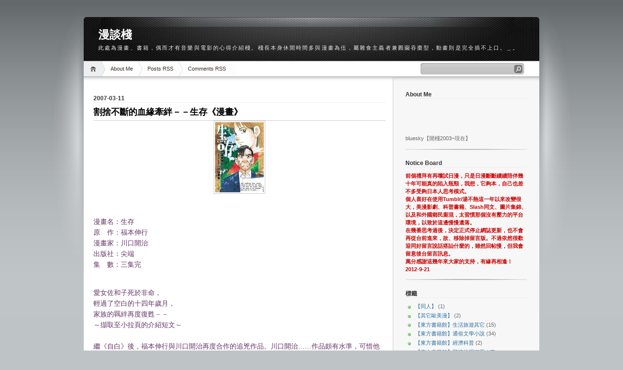

--- FILE ---
content_type: text/html; charset=UTF-8
request_url: https://blueskytalk.blogspot.com/2007/03/blog-post_6912.html
body_size: 21511
content:
<!DOCTYPE html>
<html dir='ltr' xmlns='http://www.w3.org/1999/xhtml' xmlns:b='http://www.google.com/2005/gml/b' xmlns:data='http://www.google.com/2005/gml/data' xmlns:expr='http://www.google.com/2005/gml/expr'>
<head>
<link href='https://www.blogger.com/static/v1/widgets/2944754296-widget_css_bundle.css' rel='stylesheet' type='text/css'/>
<script type='text/Javascript'>
function hidePost(postUrl)
{
var label=document.getElementById("fullpost");
if(label!=null){
eA = document.createElement("a");
eA.setAttribute("href",postUrl);
eA.setAttribute("title","詳閱全文");
eA.appendChild(document.createTextNode("詳閱全文"));
eB = document.createElement("p");
eB.setAttribute("id","read-more");
eB.appendChild(eA);
label.parentNode.appendChild(eB);
label.parentNode.removeChild(label);}
}
</script>
<meta content='text/html; charset=UTF-8' http-equiv='Content-Type'/>
<meta content='blogger' name='generator'/>
<link href='https://blueskytalk.blogspot.com/favicon.ico' rel='icon' type='image/x-icon'/>
<link href='http://blueskytalk.blogspot.com/2007/03/blog-post_6912.html' rel='canonical'/>
<link rel="alternate" type="application/atom+xml" title="漫談棧 - Atom" href="https://blueskytalk.blogspot.com/feeds/posts/default" />
<link rel="alternate" type="application/rss+xml" title="漫談棧 - RSS" href="https://blueskytalk.blogspot.com/feeds/posts/default?alt=rss" />
<link rel="service.post" type="application/atom+xml" title="漫談棧 - Atom" href="https://www.blogger.com/feeds/4918603909701579125/posts/default" />

<link rel="alternate" type="application/atom+xml" title="漫談棧 - Atom" href="https://blueskytalk.blogspot.com/feeds/88956081178142716/comments/default" />
<!--Can't find substitution for tag [blog.ieCssRetrofitLinks]-->
<link href='https://blogger.googleusercontent.com/img/b/R29vZ2xl/AVvXsEhZcfHwzh609oC1V86ZoPnMpjJJ1BuBJS5ErEmfNbuTalTvNcR4ZI9zA0hy6DBTZw0HEquk8M9_GcYeZbyQyDk6HSr5CqWj05gE9hjkw_LUW8EbrCQPT8y598LDS8o873uQeA01XCMaa4Q/s200/%E7%94%9F%E5%AD%98.jpg' rel='image_src'/>
<meta content='http://blueskytalk.blogspot.com/2007/03/blog-post_6912.html' property='og:url'/>
<meta content='割捨不斷的血緣牽絆－－生存《漫畫》' property='og:title'/>
<meta content='漫畫名：生存 原　作：福本伸行 漫畫家：川口開治 出版社：尖端 集　數：三集完 愛女佐和子死於非命， 輕過了空白的十四年歲月， 家族的羈絆再度復甦－－ ～擷取至小拉頁的介紹短文～ 繼《自白》後，福本伸行與川口開治再度合作的追兇作品。川口開治……作品頗有水準，可惜他的風格就是不對我...' property='og:description'/>
<meta content='https://blogger.googleusercontent.com/img/b/R29vZ2xl/AVvXsEhZcfHwzh609oC1V86ZoPnMpjJJ1BuBJS5ErEmfNbuTalTvNcR4ZI9zA0hy6DBTZw0HEquk8M9_GcYeZbyQyDk6HSr5CqWj05gE9hjkw_LUW8EbrCQPT8y598LDS8o873uQeA01XCMaa4Q/w1200-h630-p-k-no-nu/%E7%94%9F%E5%AD%98.jpg' property='og:image'/>
<title>漫談棧: 割捨不斷的血緣牽絆&#65293;&#65293;生存&#12298;漫畫&#12299;</title>
<style id='page-skin-1' type='text/css'><!--
/*
-----------------------------------------------
Blogger Template Style
Name:     iNove
Author:   Klodian
URL:      www.deluxetemplates.net
Date:     June 2009
----------------------------------------------- */
#navbar-iframe {
display: none !important;
}
/* Variable definitions
====================
<Variable name="bgcolor" description="Page Background Color"
type="color" default="#fff">
<Variable name="textcolor" description="Text Color"
type="color" default="#333">
<Variable name="linkcolor" description="Link Color"
type="color" default="#58a">
<Variable name="pagetitlecolor" description="Blog Title Color"
type="color" default="#666">
<Variable name="descriptioncolor" description="Blog Description Color"
type="color" default="#999">
<Variable name="titlecolor" description="Post Title Color"
type="color" default="#c60">
<Variable name="bordercolor" description="Border Color"
type="color" default="#ccc">
<Variable name="sidebarcolor" description="Sidebar Title Color"
type="color" default="#999">
<Variable name="sidebartextcolor" description="Sidebar Text Color"
type="color" default="#666">
<Variable name="visitedlinkcolor" description="Visited Link Color"
type="color" default="#999">
<Variable name="bodyfont" description="Text Font"
type="font" default="normal normal 100% Georgia, Serif">
<Variable name="headerfont" description="Sidebar Title Font"
type="font"
default="normal normal 78% 'Trebuchet MS',Trebuchet,Arial,Verdana,Sans-serif">
<Variable name="pagetitlefont" description="Blog Title Font"
type="font"
default="normal normal 200% Georgia, Serif">
<Variable name="descriptionfont" description="Blog Description Font"
type="font"
default="normal normal 78% 'Trebuchet MS', Trebuchet, Arial, Verdana, Sans-serif">
<Variable name="postfooterfont" description="Post Footer Font"
type="font"
default="normal normal 78% 'Trebuchet MS', Trebuchet, Arial, Verdana, Sans-serif">
<Variable name="startSide" description="Side where text starts in blog language"
type="automatic" default="left">
<Variable name="endSide" description="Side where text ends in blog language"
type="automatic" default="right">
*/
/* Use this with templates/template-twocol.html */
body {
background:#BEC3C6 url(https://blogger.googleusercontent.com/img/b/R29vZ2xl/AVvXsEho2XdxgQXYryXwWyqRH6Ji1SsetYVYDB0TdV0vrjEJQZPry0Q06mjS4UEsomLf2KWrzcEETyPlv3_iApkJAfX9p73ufKgwLN6AMJ9Fs9GEGzGADs592b0sFkzlCdyaRoh83R6bg_4jt-3L/s1600/bg.jpg) repeat-x scroll 0 0;
color:#333333;
font-family:Georgia Serif;
font-size:small;
font-size-adjust:none;
font-stretch:normal;
font-style:normal;
font-variant:normal;
font-weight:normal;
line-height:normal;
margin:0;
text-align:center;
}
a:link {
color:#2970A6;
text-decoration:none;
}
a:visited {
color:#2970A6;
text-decoration:none;
}
a:hover {
color:#5588AA;
text-decoration:underline;
}
a img {
border-width:0;
}
#header-wrapper {
background:transparent url(https://blogger.googleusercontent.com/img/b/R29vZ2xl/AVvXsEjRsTrreQC-pLRFb0fkIY-OAflOTJnEf8lBJFFBuJbA9wQQvdSjpcejyIjUEdN2HmMJGkDEbqFzVzxq6-DyHv5u162HK_A5CnDMecnNcOsI8yeKKB3ecV6bpMOVQz9pg01dOJkkBsap5_4h/s1600/header.jpg) no-repeat scroll 0 0;
border-bottom:1px solid #A6A6A6;
height:90px;
margin-bottom:-13px;
width:936px;
}
#header-inner {
background-position:center center;
margin-left:auto;
margin-right:auto;
}
#header {
color:#FFFFFF;
margin:5px;
text-align:left;
}
#header h1 {
font-family:Trajan pro;
font-size:180%;
font-size-adjust:none;
font-stretch:normal;
font-style:normal;
font-variant:normal;
font-weight:bold;
letter-spacing:0;
line-height:normal;
margin:5px 5px 0;
padding:20px 20px 0;
text-transform:none;
}
#header a {
color:#ffffff;
text-decoration:none;
}
#header a:hover {
color:#ffffff;
}
#header .description {
color:#EEEEEE;
font-family:arial;
font-size:10.5px;
font-size-adjust:none;
font-stretch:normal;
font-style:normal;
font-variant:normal;
font-weight:normal;
letter-spacing:0.2em;
line-height:normal;
margin:0 5px 5px;
max-width:920px;
padding:5px 20px 50px;
text-transform:none;
}
#header img {
margin-left:auto;
margin-right:auto;
}
#outer-wrapper {
font-family:Arial;
font-size:100%;
font-size-adjust:none;
font-stretch:normal;
font-style:normal;
font-variant:normal;
font-weight:normal;
line-height:normal;
margin:0 auto;
padding:10px;
text-align:left;
width:936px;
}
#main-wrapper {
background:#FFFFFF url(https://blogger.googleusercontent.com/img/b/R29vZ2xl/AVvXsEglk06aDrLN3wamoiX6UrohKNxxxi7Aoanxz9Ne1hiHa7kBq1hPyP_2bzScPRytOxnLk58FyAymBuBtexMq8mQLNVMf2uJf0Npxu39-BTQljvd_CsULhyphenhyphenL_Slr8lTN7iSjn5TZEEmcKVvB_/s1600/main_shadow.gif) repeat-x scroll center top;
float:left;
overflow:hidden;
padding:18px 15px 15px 20px;
width:600px;
}
#sidebar-wrapper {
background:#F7F7F7 url(https://blogger.googleusercontent.com/img/b/R29vZ2xl/AVvXsEgEOxzcrSTu_CC18CB33RPo17b3WYi082zjmpHblWa4NTG-mS5d_6nlqy0BCuxqnmPd6QbbDvrp5PLIw3XCnOa2Wj8Dh9UeOsCaeul7t9-F38ILszN5fg-r2dbnShsyyMqxtx37Agsit313/s1600/sidebar_shadow.gif) repeat-x scroll center top;
float:right;
overflow:hidden;
padding-left:25px;
padding-right:25px;
width:250px;
padding-top:10px;
}
h2 {
border-bottom:1px solid #EEEEEE;
color:#333333;
font-family:arial;
font-size:12px;
font-size-adjust:none;
font-stretch:normal;
font-style:normal;
font-variant:normal;
font-weight:bold;
line-height:1.4em;
margin:1.5em 0 0.75em;
text-transform:none;
}
h2.date-header {
margin:1.5em 0 0.5em;
}
.post {
margin:0.5em 0 1.5em;
padding-bottom:1.5em;
}
.post h3 {
border-bottom:1px solid #CCCCCC;
color:#000000;
font-family:verdana;
font-size:18px;
font-weight:bold;
line-height:1.4em;
margin:0.25em 0 0;
padding:0 0 4px;
}
.post h3 a, .post h3 a:visited, .post h3 strong {
color:#000000;
display:block;
font-weight:bold;
text-decoration:none;
}
.post h3 strong, .post h3 a:hover {
color:#333333;
}
.post-body {
font-size:14px;
line-height:1.6em;
margin:0 0 0.75em;
}
.post-body blockquote {
line-height:1.3em;
}
.post-footer {
color:#999999;
font-family:'Trebuchet MS',Trebuchet,Arial,Verdana,Sans-serif;
font-size:10px;
font-size-adjust:none;
font-stretch:normal;
font-style:normal;
font-variant:normal;
font-weight:normal;
line-height:1.4em;
margin:0.75em 0;
text-transform:uppercase;
}
.comment-link {
}
.post img {
border:1px solid #CCCCCC;
padding:2px;
}
.post blockquote {
margin:1em 20px;
}
.post blockquote p {
margin:0.75em 0;
}
.comment-author {
}
#comments h4 {
color:#666666;
font-weight:bold;
letter-spacing:0.2em;
line-height:1.4em;
margin:1em 0;
text-transform:none;
}
#comments-block {
line-height:1.6em;
margin:1em 0 1.5em;
}
#comments-block .comment-author {
background:#EEEEEE none repeat scroll 0 0;
border:1px solid #EEEEEE;
font-size:15px;
font-weight:bold;
margin-right:20px;
padding:5px;
}
#comments .blogger-comment-icon, .blogger-comment-icon {
background:#EEEEEE none repeat scroll 0 0;
border-color:#CCCCCC #CCCCCC #EEEEEE;
border-style:solid;
border-width:2px 1px 1px;
line-height:16px;
padding:5px;
}
#comments-block .comment-body {
border-left:1px solid #EEEEEE;
border-right:1px solid #EEEEEE;
margin-left:0;
margin-right:20px;
padding:7px;
}
#comments-block .comment-footer {
border-bottom:1px solid #EEEEEE;
border-left:1px solid #EEEEEE;
border-right:1px solid #EEEEEE;
font-size:11px;
line-height:1.4em;
margin:-0.25em 20px 2em 0;
padding:5px;
text-transform:none;
}
#comments-block .comment-body p {
margin:0 0 0.75em;
}
.comment {
margin-bottom: 5px;
color: #4c2600;
line-height: 1.5em;
background-color: #e3d9aa;
border: 1px;
border: #191919;
padding:5px;
}
.deleted-comment {
color:gray;
font-style:italic;
}
#blog-pager-newer-link {
float:left;
}
#blog-pager-older-link {
float:right;
}
#blog-pager {
text-align:center;
}
.feed-links {
clear:both;
line-height:2.5em;
}
.sidebar {
color:#666666;
font-size:11px;
line-height:1.5em;
}
.sidebar ul {
list-style-image:none;
list-style-position:outside;
list-style-type:none;
margin:0;
padding:0;
}
.sidebar li {
background:transparent url(https://blogger.googleusercontent.com/img/b/R29vZ2xl/AVvXsEiqhCQ4pQ5iUDffmR1p0A9PQYRsGAUdVfaRqC1bDTqJkPopvgfbGMJDKr0NqvzSMuCWQojzdj2ZolojRlujGpnWHf71hyphenhyphen0jbURuqHhHazd4ft8FFc41J9tNpYZnB1A392MYzqvUzSQm4KEn/s1600/poin.png) no-repeat scroll 0 1px;
line-height:1.5em;
margin:0;
padding:0 0 0.25em 20px;
}
.sidebar .widget, .main .widget {
background:transparent url(https://blogger.googleusercontent.com/img/b/R29vZ2xl/AVvXsEghPTjejaQ4RxLVz2HRWgX2bCMgDEXxR4npMUZqu195c51jiWBj3QUyenkB3dtJtDOUMoKcRgiQwjxrAFMJ4XVxSPXWNkFdOPwHdZIpP1pnwfLYV3u_Ww_hCmlqUuMnEkf9VdsnxyUSayQ5/s1600/widgetsep.png) no-repeat scroll center bottom;
margin:0 0 1.5em;
padding:0 0 1.5em;
}
.main .Blog {
border-bottom-width:0;
}
.profile-img {
border:1px solid #CCCCCC;
float:left;
margin:0 5px 5px 0;
padding:4px;
}
.profile-data {
color:#999999;
font-family:'Trebuchet MS',Trebuchet,Arial,Verdana,Sans-serif;
font-size:78%;
font-size-adjust:none;
font-stretch:normal;
font-style:normal;
font-variant:normal;
font-weight:bold;
letter-spacing:0.1em;
line-height:1.6em;
margin:0;
text-transform:uppercase;
}
.profile-datablock {
margin:0.5em 0;
}
.profile-textblock {
line-height:1.6em;
margin:0.5em 0;
}
.profile-link {
font-family:'Trebuchet MS',Trebuchet,Arial,Verdana,Sans-serif;
font-size:78%;
font-size-adjust:none;
font-stretch:normal;
font-style:normal;
font-variant:normal;
font-weight:normal;
letter-spacing:0.1em;
line-height:normal;
text-transform:uppercase;
}
#footer {
background:transparent url(https://blogger.googleusercontent.com/img/b/R29vZ2xl/AVvXsEg7He4jOqeD5QlsJQYDIC26Fy1hn63fFYYGzSZaAkl516DYky4qIic5sF4PfAeeZDZQky_fcTz3Go5ffD2MxC46KgAJJf3xrKq1OsJx8h5YAH-Tn8WroQMd7Q1OSuSmekRKS06khno7UEoZ/s1600/footer.jpg) no-repeat scroll 0 0;
border-top:1px solid #CCCCCC;
display:block;
font-size:11px;
height:88px;
line-height:145%;
width:100%;
}
#footer a {
color:#2A2A2A;
}
#copyright {
margin-left:20px;
margin-top:12px;
}
#themeinfo {
margin-left:20px;
}
a#powered {
background:transparent url() no-repeat scroll 0 0;
display:block;
float:left;
height:57px;
margin:0 10px 0 5px;
text-indent:-999em;
width:92px;
}
a#gotop {
background:transparent url() no-repeat scroll 0 -200px;
display:block;
float:right;
height:16px;
line-height:18px;
margin:5px 15px 0 0 !important;
padding-left:16px;
text-decoration:none;
}
#wrap {
background:transparent url(https://blogger.googleusercontent.com/img/b/R29vZ2xl/AVvXsEg_8Cf4kfgxOFnXpBcmnazCse65L_kM8kRwtd8BMs8w638qDwB54tIJP1E0EzWVJ2GmsgAvaJN9WI8FY4zBugz7q69Ua68ERbtd-D616NE6QbBqA4xbc8E4I1Ic0VA9xFa0T9r6YF9A1wlj/s1600/light.gif) no-repeat scroll center top;
padding:20px 0;
}
#navigation {
background:#FFFFFF none repeat scroll 0 0;
border-bottom:1px solid #A6A6A6;
height:31px;
}
#menus li {
display:inline;
list-style-image:none;
list-style-position:outside;
list-style-type:none;
}
#menus li a {
background:transparent url(https://blogger.googleusercontent.com/img/b/R29vZ2xl/AVvXsEhVdZ_HV1ejwhR19jnuLFQNVfZ6OsHuMO5EDNtxyOz3fmY_aMmhwx16nK1-8lywgqC3ZVp5aBQMlImiw1ZiW81wAwF82WxbGIKr2ah1m05ClzgAu0wwqG7xCN0T1izw9J2A2cm7XAJ2fmb7/s1600/menu.gif) no-repeat scroll 0 0;
color:#382E1F;
display:block;
float:left;
font-size:11px;
height:31px;
line-height:31px;
margin-left:-10px;
padding:0 20px;
text-decoration:none;
z-index:1;
}
#menus li a:hover, #menus li a.current {
background-position:0 -31px;
}
#menus li.current_page_item a, #menus li.current-cat a {
background-position:0 -62px;
}
#menus li a.home {
background-position:0 -93px;
margin-left:0;
padding:0;
text-indent:-999em;
width:45px;
}
#menus li a.home:hover {
background-position:0 -124px;
}
#menus li.current_page_item a.home {
background-position:0 -155px;
margin-left:-40px;
}
#menus li a.lastmenu:hover {
background-position:0 0;
cursor:default;
}
#searchbox {
background:transparent url(https://blogger.googleusercontent.com/img/b/R29vZ2xl/AVvXsEgxsNSNRyHcbcNgDXhHkZUVzB949Rmp1NVB26PDRi5Nh7UhqG8HYo32a9r7myIN0GqlUpfU8YgsgdUzUz4Ue7Y_JtGV84PZA6HB6kmL9ej0n0D_QowgCNFu_Kz0pg1vNoXZJmPefKvfceVh/s1600/searchbox.gif) no-repeat scroll 0 0;
display:block;
float:right;
height:23px;
margin-right:10px !important;
margin-top:4px;
padding:2px;
width:230px;
}
#searchbox .textfield {
background:transparent none repeat scroll 0 0;
border:0 none;
float:left;
margin-right:2px;
padding-left:2px;
width:185px;
}
#searchbox .button {
background:transparent none repeat scroll 0 0;
border:0 none;
cursor:pointer;
float:left;
height:18px;
margin-top:1px;
width:18px;
}
#searchbox .searchtip {
color:#999999;
}
#content-wrapper {
background:#FFFFFF url(https://blogger.googleusercontent.com/img/b/R29vZ2xl/AVvXsEjxnzYoMtc-_MX1vtq6ZSP8pznqhtENXL0Urb6uM7D44FEEoTv7KGZ__BXZJasrT5ivL6BST9PsT-idzqfoneGT1XyC_qChw9EtTErTp_NzLd8ZbWwBYDp5Iv3tAF4sZzn1Fi4W9iyQSlL6/s1600/sidesep.gif) repeat-y scroll right center;
min-height:400px;
}
#scrolling2 {
overflow: auto; height: 200px; width: 100%;
background-color: #ffffff; border:0.5px solid #B4AF98;
margin-bottom: 20px; padding:1px; font-size: 11px;
color: #666666; text-align: left;
}

--></style>
<link href='https://www.blogger.com/dyn-css/authorization.css?targetBlogID=4918603909701579125&amp;zx=2fe36625-2921-4ad9-a27b-e1b089ed3731' media='none' onload='if(media!=&#39;all&#39;)media=&#39;all&#39;' rel='stylesheet'/><noscript><link href='https://www.blogger.com/dyn-css/authorization.css?targetBlogID=4918603909701579125&amp;zx=2fe36625-2921-4ad9-a27b-e1b089ed3731' rel='stylesheet'/></noscript>
<meta name='google-adsense-platform-account' content='ca-host-pub-1556223355139109'/>
<meta name='google-adsense-platform-domain' content='blogspot.com'/>

</head>
<body>
<div class='navbar section' id='navbar'><div class='widget Navbar' data-version='1' id='Navbar1'><script type="text/javascript">
    function setAttributeOnload(object, attribute, val) {
      if(window.addEventListener) {
        window.addEventListener('load',
          function(){ object[attribute] = val; }, false);
      } else {
        window.attachEvent('onload', function(){ object[attribute] = val; });
      }
    }
  </script>
<div id="navbar-iframe-container"></div>
<script type="text/javascript" src="https://apis.google.com/js/platform.js"></script>
<script type="text/javascript">
      gapi.load("gapi.iframes:gapi.iframes.style.bubble", function() {
        if (gapi.iframes && gapi.iframes.getContext) {
          gapi.iframes.getContext().openChild({
              url: 'https://www.blogger.com/navbar/4918603909701579125?po\x3d88956081178142716\x26origin\x3dhttps://blueskytalk.blogspot.com',
              where: document.getElementById("navbar-iframe-container"),
              id: "navbar-iframe"
          });
        }
      });
    </script><script type="text/javascript">
(function() {
var script = document.createElement('script');
script.type = 'text/javascript';
script.src = '//pagead2.googlesyndication.com/pagead/js/google_top_exp.js';
var head = document.getElementsByTagName('head')[0];
if (head) {
head.appendChild(script);
}})();
</script>
</div></div>
<div id='wrap'>
<div id='outer-wrapper'><div id='wrap2'>
<!-- skip links for text browsers -->
<span id='skiplinks' style='display:none;'>
<a href='#main'>skip to main </a> |
      <a href='#sidebar'>skip to sidebar</a>
</span>
<div id='header-wrapper'>
<div class='header section' id='header'><div class='widget Header' data-version='1' id='Header1'>
<div id='header-inner'>
<div class='titlewrapper'>
<h1 class='title'>
<a href='https://blueskytalk.blogspot.com/'>
漫談棧
</a>
</h1>
</div>
<div class='descriptionwrapper'>
<p class='description'><span>此處為漫畫&#12289;書籍&#65292;偶而才有音樂與電影的心得介紹棧&#12290;棧長本身休閒時間多與漫畫為伍&#65292;屬雜食主義者兼囫圇吞棗型&#65292;動畫則是完全插不上口&#12290;&#65343;&#12290;</span></p>
</div>
</div>
</div></div>
</div>
<!-- navigation START -->
<div id='navigation'>
<!-- menus START -->
<ul id='menus'>
<li class='current_page_item'><a Title='Home' class='home' href='https://blueskytalk.blogspot.com/' title='Home'>Home</a></li>
<li class='page_item page-item-2'><a href="//www.blogger.com/profile/18103629509126528961" title="About Me">About Me</a></li>
<li class='page_item page-item-2'><a href='https://blueskytalk.blogspot.com/feeds/posts/default'>Posts RSS</a></li>
<li class='page_item page-item-2'><a href='https://blueskytalk.blogspot.com/feeds/comments/default'>Comments RSS</a></li>
<li class='page_item page-item-2'></li>
</ul>
<!-- menus END -->
<!-- searchbox START -->
<div id='searchbox'>
<form action='search/' method='get'>
<div class='content'>
<input class='textfield' name='q' size='24' type='text' value=''/>
<input class='button' type='submit' value=''/>
</div>
</form>
</div></div>
<div id='content-wrapper'>
<div id='crosscol-wrapper' style='text-align:center'>
<div class='crosscol no-items section' id='crosscol'></div>
</div>
<div id='main-wrapper'>
<div class='main section' id='main'><div class='widget Blog' data-version='1' id='Blog1'>
<div class='blog-posts hfeed'>

          <div class="date-outer">
        
<h2 class='date-header'><span>2007-03-11</span></h2>

          <div class="date-posts">
        
<div class='post-outer'>
<div class='post hentry' itemscope='itemscope' itemtype='http://schema.org/BlogPosting'>
<a name='88956081178142716'></a>
<h3 class='post-title entry-title' itemprop='name'>
割捨不斷的血緣牽絆&#65293;&#65293;生存&#12298;漫畫&#12299;
</h3>
<div class='post-header'>
<div class='post-header-line-1'></div>
</div>
<div class='post-body entry-content' id='post-body-88956081178142716' itemprop='description articleBody'>
<a href="https://blogger.googleusercontent.com/img/b/R29vZ2xl/AVvXsEhZcfHwzh609oC1V86ZoPnMpjJJ1BuBJS5ErEmfNbuTalTvNcR4ZI9zA0hy6DBTZw0HEquk8M9_GcYeZbyQyDk6HSr5CqWj05gE9hjkw_LUW8EbrCQPT8y598LDS8o873uQeA01XCMaa4Q/s1600-h/%E7%94%9F%E5%AD%98.jpg" onblur="try {parent.deselectBloggerImageGracefully();} catch(e) {}" style="color: rgb(102, 51, 102);"><img alt="" border="0" id="BLOGGER_PHOTO_ID_5040363592929720722" src="https://blogger.googleusercontent.com/img/b/R29vZ2xl/AVvXsEhZcfHwzh609oC1V86ZoPnMpjJJ1BuBJS5ErEmfNbuTalTvNcR4ZI9zA0hy6DBTZw0HEquk8M9_GcYeZbyQyDk6HSr5CqWj05gE9hjkw_LUW8EbrCQPT8y598LDS8o873uQeA01XCMaa4Q/s200/%E7%94%9F%E5%AD%98.jpg" style="margin: 0px auto 10px; display: block; text-align: center; cursor: pointer;" /></a><br /><p style="color: rgb(102, 51, 102);">漫畫名&#65306;生存<br />原&#12288;作&#65306;福本伸行<br />漫畫家&#65306;川口開治<br />出版社&#65306;尖端<br />集&#12288;數&#65306;三集完</p><br /><span style="color: rgb(102, 51, 102);" id="fullpost">愛女佐和子死於非命&#65292;<br />輕過了空白的十四年歲月&#65292;<br />家族的羈絆再度復甦&#65293;&#65293;<br />&#65374;擷取至小拉頁的介紹短文&#65374;<br /><br />繼&#12298;自白&#12299;後&#65292;福本伸行與川口開治再度合作的追兇作品&#12290;川口開治&#8230;&#8230;作品頗有水準&#65292;可惜他的風格就是不對我的胃口&#65292;這回同樣因福本伸行才勾起租閱興趣&#12290;<br /><br />命案發生後&#65292;破案率往往是跟著時間數字成反比&#65292;尤其是講求證據的現今社會&#65292;即使查出兇手身份&#65292;反而更需要強而有力的破案關鍵&#65292;越接近殺人案的回溯期限越是令人焦急&#65292;特別是被害者的親人&#12290;<br /><br />武田才剛經歷喪妻之痛&#65292;妻子在醫院走完最後人生的這段時間讓他產生逃避心態&#65292;比起病痛拖磨與心力交瘁&#65292;同樣得到癌症的武田寧願痛快解決&#65292;雖然武田內心不斷地吶喊著&#65306;&#12302;我不想死&#65281;誰來救救我&#65281;&#12303;&#65292;這樣的情況下&#65292;警察局的一通來電&#65292;暫時斬斷了武田自殺念頭&#65292;過去對於愛女的輕忽&#65292;以及同樣是來自於兇手能繩之以法的最終&#12289;與醫生判定武田存活的半年時光&#65292;在警方的不重視也無力重視下&#65292;讓武田決定自立救濟&#65292;利用所剩無幾的壽命來找出殺害女兒的兇手&#12290;<br /><br />結尾過度戲劇化了&#65292;不過仍然不錯&#65281;嗯&#65292;我還是不愛川口開治啦&#65281;&#65312;&#65312;</span>
<div style='clear: both;'></div>
</div>
<div class='post-footer'>
<div class='post-footer-line post-footer-line-1'><span class='post-author vcard'>
張貼者&#65306;
<span class='fn'>
<a href='https://www.blogger.com/profile/18103629509126528961' itemprop='author' rel='author' title='author profile'>
bluesky
</a>
</span>
</span>
<span class='post-timestamp'>
於
<a class='timestamp-link' href='https://blueskytalk.blogspot.com/2007/03/blog-post_6912.html' itemprop='url' rel='bookmark' title='permanent link'><abbr class='published' itemprop='datePublished' title='2007-03-11T02:24:00+08:00'>凌晨2:24</abbr></a>
</span>
<span class='post-comment-link'>
</span>
<span class='post-labels'>
標籤&#65306;
<a href='https://blueskytalk.blogspot.com/search/label/%E3%80%90%E6%BC%AB%E7%95%AB%E9%96%A3%E3%80%91%E9%AC%A5%E6%99%BA%EF%BC%8F%E5%8F%B8%E6%B3%95%EF%BC%8F%E6%8E%A8%E7%90%86' rel='tag'>&#12304;漫畫閣&#12305;鬥智&#65295;司法&#65295;推理</a>
</span>
<span class='post-icons'>
<span class='item-control blog-admin pid-617591593'>
<a href='https://www.blogger.com/post-edit.g?blogID=4918603909701579125&postID=88956081178142716&from=pencil' title='編輯文章'>
<img alt='' class='icon-action' height='18' src='https://resources.blogblog.com/img/icon18_edit_allbkg.gif' width='18'/>
</a>
</span>
</span>
<span class='post-backlinks post-comment-link'>
</span>
</div>
<div class='post-footer-line post-footer-line-2'></div>
<div class='post-footer-line post-footer-line-3'><span class='post-location'>
</span>
</div>
</div>
</div>
<div class='comments' id='comments'>
<a name='comments'></a>
<h4>沒有留言:</h4>
<div id='Blog1_comments-block-wrapper'>
<dl class='avatar-comment-indent' id='comments-block'>
</dl>
</div>
<p class='comment-footer'>
<a href='https://www.blogger.com/comment/fullpage/post/4918603909701579125/88956081178142716' onclick='javascript:window.open(this.href, "bloggerPopup", "toolbar=0,location=0,statusbar=1,menubar=0,scrollbars=yes,width=640,height=500"); return false;'>張貼留言</a>
</p>
</div>
</div>

        </div></div>
      
</div>
<div class='blog-pager' id='blog-pager'>
<span id='blog-pager-newer-link'>
<a class='blog-pager-newer-link' href='https://blueskytalk.blogspot.com/2007/03/ps.html' id='Blog1_blog-pager-newer-link' title='較新的文章'>較新的文章</a>
</span>
<span id='blog-pager-older-link'>
<a class='blog-pager-older-link' href='https://blueskytalk.blogspot.com/2007/03/blog-post_11.html' id='Blog1_blog-pager-older-link' title='較舊的文章'>較舊的文章</a>
</span>
<a class='home-link' href='https://blueskytalk.blogspot.com/'>首頁</a>
</div>
<div class='clear'></div>
<div class='post-feeds'>
<div class='feed-links'>
訂閱&#65306;
<a class='feed-link' href='https://blueskytalk.blogspot.com/feeds/88956081178142716/comments/default' target='_blank' type='application/atom+xml'>張貼留言 (Atom)</a>
</div>
</div>
</div></div>
</div>
<div id='sidebar-wrapper'>
<div class='sidebar section' id='sidebar'><div class='widget Text' data-version='1' id='Text3'>
<h2 class='title'>About Me</h2>
<div class='widget-content'>
<img alt="" style="float: left;" src="https://lh3.googleusercontent.com/blogger_img_proxy/AEn0k_u670YK6dNQJJZlQfvOWWO-_6vOT5c6USspzCrVZAvgBH5BixIwIBOIrCpducOtATj5qRhcTSNxjpxbpmuKRxYei-eAVoXEXoAYfblEo-oT_ZHC1g68ag=s0-d" class="pict" height="60"><br/><br/><br/><br/>bluesky&#12304;開棧2003~現在&#12305;
</div>
<div class='clear'></div>
</div><div class='widget Text' data-version='1' id='Text1'>
<h2 class='title'>Notice Board</h2>
<div class='widget-content'>
<span style="color: rgb(204, 0, 0); font-weight: bold;">前個禮拜有再嚐試日漫&#65292;只是日漫斷斷續續陪伴幾十年可能真的陷入瓶頸&#65292;我想&#65292;它夠本&#65292;自己也差不多受夠日本人思考模式&#12290;<br/>個人喜好在使用Tumblr/湯不熱</span><span style="color: rgb(204, 0, 0); font-weight: bold;"><span style="color: rgb(204, 0, 0); font-weight: bold;">這一年以來改變很大</span>&#65292;美漫影劇&#12289;科普書籍&#12289;Slash同文&#12289;圖片集錦&#12289;以及和外國鄉民廝混&#65292;太習慣那個沒有壓力的平台環境&#65292;以致於這邊慢慢遺落&#12290;<br/>在幾番思考過後&#65292;決定正式停止網誌更新&#65292;也不會再從台前進來&#65292;故&#12289;移除掉留言版&#12290;不過依然很歡迎同好留言說話搭訕什麼的&#65292;雖然回帖慢&#65292;但我會留意後台留言訊息&#12290;<br/>萬分感謝這幾年來大家的支持&#65292;有緣再相逢&#65281;<br/>2012-9-21<br/></span><span style="color: rgb(51, 51, 51);"></span>
</div>
<div class='clear'></div>
</div><div class='widget Label' data-version='1' id='Label1'>
<h2>標籤</h2>
<div class='widget-content list-label-widget-content'>
<ul>
<li>
<a dir='ltr' href='https://blueskytalk.blogspot.com/search/label/%E3%80%90%E5%90%8C%E4%BA%BA%E3%80%91'>&#12304;同人&#12305;</a>
<span dir='ltr'>(1)</span>
</li>
<li>
<a dir='ltr' href='https://blueskytalk.blogspot.com/search/label/%E3%80%90%E5%85%B6%E5%AE%83%E6%AD%90%E7%BE%8E%E6%BC%AB%E3%80%91'>&#12304;其它歐美漫&#12305;</a>
<span dir='ltr'>(2)</span>
</li>
<li>
<a dir='ltr' href='https://blueskytalk.blogspot.com/search/label/%E3%80%90%E6%9D%B1%E6%96%B9%E6%9B%B8%E7%B1%8D%E9%A4%A8%E3%80%91%E7%94%9F%E6%B4%BB%E6%97%85%E9%81%8A%E5%85%B6%E5%AE%83'>&#12304;東方書籍館&#12305;生活旅遊其它</a>
<span dir='ltr'>(15)</span>
</li>
<li>
<a dir='ltr' href='https://blueskytalk.blogspot.com/search/label/%E3%80%90%E6%9D%B1%E6%96%B9%E6%9B%B8%E7%B1%8D%E9%A4%A8%E3%80%91%E9%80%9A%E4%BF%97%E6%96%87%E5%AD%B8%E5%B0%8F%E8%AA%AA'>&#12304;東方書籍館&#12305;通俗文學小說</a>
<span dir='ltr'>(34)</span>
</li>
<li>
<a dir='ltr' href='https://blueskytalk.blogspot.com/search/label/%E3%80%90%E6%9D%B1%E6%96%B9%E6%9B%B8%E7%B1%8D%E9%A4%A8%E3%80%91%E7%B6%93%E6%BF%9F%E7%A7%91%E6%99%AE'>&#12304;東方書籍館&#12305;經濟科普</a>
<span dir='ltr'>(2)</span>
</li>
<li>
<a dir='ltr' href='https://blueskytalk.blogspot.com/search/label/%E3%80%90%E6%9D%B1%E6%96%B9%E6%9B%B8%E7%B1%8D%E9%A4%A8%E3%80%91%E9%A9%9A%E6%82%9A%E6%8E%A8%E7%90%86%E7%8A%AF%E7%BD%AA'>&#12304;東方書籍館&#12305;驚悚推理犯罪</a>
<span dir='ltr'>(47)</span>
</li>
<li>
<a dir='ltr' href='https://blueskytalk.blogspot.com/search/label/%E3%80%90%E9%9F%B3%E6%A8%82%E6%AB%83%E3%80%91'>&#12304;音樂櫃&#12305;</a>
<span dir='ltr'>(28)</span>
</li>
<li>
<a dir='ltr' href='https://blueskytalk.blogspot.com/search/label/%E3%80%90%E6%97%85%E9%81%8A%EF%BC%86%E5%BD%B1%E8%A6%96%E3%80%91'>&#12304;旅遊&#65286;影視&#12305;</a>
<span dir='ltr'>(9)</span>
</li>
<li>
<a dir='ltr' href='https://blueskytalk.blogspot.com/search/label/%E3%80%90%E6%BC%AB%E7%95%AB%E9%96%A3%E3%80%91%E4%BA%BA%E6%80%A7%E6%8E%A2%E8%A8%8E'>&#12304;漫畫閣&#12305;人性探討</a>
<span dir='ltr'>(21)</span>
</li>
<li>
<a dir='ltr' href='https://blueskytalk.blogspot.com/search/label/%E3%80%90%E6%BC%AB%E7%95%AB%E9%96%A3%E3%80%91%E7%94%9F%E6%B4%BB%E9%A2%A8%E6%A0%BC'>&#12304;漫畫閣&#12305;生活風格</a>
<span dir='ltr'>(90)</span>
</li>
<li>
<a dir='ltr' href='https://blueskytalk.blogspot.com/search/label/%E3%80%90%E6%BC%AB%E7%95%AB%E9%96%A3%E3%80%91%E6%AD%A6%E4%BF%A0%EF%BC%8F%E6%99%82%E4%BB%A3%E5%8A%87%EF%BC%8F%E5%8F%B2%E5%AF%A6'>&#12304;漫畫閣&#12305;武俠&#65295;時代劇&#65295;史實</a>
<span dir='ltr'>(28)</span>
</li>
<li>
<a dir='ltr' href='https://blueskytalk.blogspot.com/search/label/%E3%80%90%E6%BC%AB%E7%95%AB%E9%96%A3%E3%80%91%E7%A4%BE%E6%9C%83%E5%AF%AB%E5%AF%A6%EF%BC%8F%E9%87%91%E8%9E%8D'>&#12304;漫畫閣&#12305;社會寫實&#65295;金融</a>
<span dir='ltr'>(14)</span>
</li>
<li>
<a dir='ltr' href='https://blueskytalk.blogspot.com/search/label/%E3%80%90%E6%BC%AB%E7%95%AB%E9%96%A3%E3%80%91%E5%B9%BD%E9%BB%98%E9%80%97%E8%B6%A3'>&#12304;漫畫閣&#12305;幽默逗趣</a>
<span dir='ltr'>(19)</span>
</li>
<li>
<a dir='ltr' href='https://blueskytalk.blogspot.com/search/label/%E3%80%90%E6%BC%AB%E7%95%AB%E9%96%A3%E3%80%91%E7%A7%91%E5%B9%BB%EF%BC%8F%E8%BF%91%E6%9C%AA%E4%BE%86'>&#12304;漫畫閣&#12305;科幻&#65295;近未來</a>
<span dir='ltr'>(33)</span>
</li>
<li>
<a dir='ltr' href='https://blueskytalk.blogspot.com/search/label/%E3%80%90%E6%BC%AB%E7%95%AB%E9%96%A3%E3%80%91%E9%AC%A5%E6%99%BA%EF%BC%8F%E5%8F%B8%E6%B3%95%EF%BC%8F%E6%8E%A8%E7%90%86'>&#12304;漫畫閣&#12305;鬥智&#65295;司法&#65295;推理</a>
<span dir='ltr'>(70)</span>
</li>
<li>
<a dir='ltr' href='https://blueskytalk.blogspot.com/search/label/%E3%80%90%E6%BC%AB%E7%95%AB%E9%96%A3%E3%80%91%E5%8B%95%E4%BD%9C%EF%BC%8F%E5%86%92%E9%9A%AA'>&#12304;漫畫閣&#12305;動作&#65295;冒險</a>
<span dir='ltr'>(33)</span>
</li>
<li>
<a dir='ltr' href='https://blueskytalk.blogspot.com/search/label/%E3%80%90%E6%BC%AB%E7%95%AB%E9%96%A3%E3%80%91%E9%81%8B%E5%8B%95%EF%BC%8F%E6%A0%BC%E9%AC%A5'>&#12304;漫畫閣&#12305;運動&#65295;格鬥</a>
<span dir='ltr'>(18)</span>
</li>
<li>
<a dir='ltr' href='https://blueskytalk.blogspot.com/search/label/%E3%80%90%E6%BC%AB%E7%95%AB%E9%96%A3%E3%80%91%E8%AB%87%E6%84%9F%E6%83%85'>&#12304;漫畫閣&#12305;談感情</a>
<span dir='ltr'>(56)</span>
</li>
<li>
<a dir='ltr' href='https://blueskytalk.blogspot.com/search/label/%E3%80%90%E6%BC%AB%E7%95%AB%E9%96%A3%E3%80%91%E8%81%B7%E5%A0%B4'>&#12304;漫畫閣&#12305;職場</a>
<span dir='ltr'>(26)</span>
</li>
<li>
<a dir='ltr' href='https://blueskytalk.blogspot.com/search/label/%E3%80%90%E6%BC%AB%E7%95%AB%E9%96%A3%E3%80%91%E9%86%AB%E7%99%82%EF%BC%8F%E6%96%99%E7%90%86'>&#12304;漫畫閣&#12305;醫療&#65295;料理</a>
<span dir='ltr'>(26)</span>
</li>
<li>
<a dir='ltr' href='https://blueskytalk.blogspot.com/search/label/%E3%80%90%E6%BC%AB%E7%95%AB%E9%96%A3%E3%80%91%E9%9D%88%E6%80%AA%EF%BC%8F%E5%A5%87%E5%B9%BB'>&#12304;漫畫閣&#12305;靈怪&#65295;奇幻</a>
<span dir='ltr'>(54)</span>
</li>
<li>
<a dir='ltr' href='https://blueskytalk.blogspot.com/search/label/%E3%80%90%E6%BC%AB%E7%95%AB%E9%96%A3%E3%80%91BL%E6%BC%AB'>&#12304;漫畫閣&#12305;BL漫</a>
<span dir='ltr'>(23)</span>
</li>
<li>
<a dir='ltr' href='https://blueskytalk.blogspot.com/search/label/%E3%80%90%E7%B6%9C%E5%90%88%E7%9F%AD%E8%A9%95%E3%80%91'>&#12304;綜合短評&#12305;</a>
<span dir='ltr'>(5)</span>
</li>
<li>
<a dir='ltr' href='https://blueskytalk.blogspot.com/search/label/%E3%80%90%E6%AD%90%E7%BE%8E%E6%9B%B8%E7%B1%8D%E9%A4%A8%E3%80%91%E7%94%9F%E6%B4%BB%E6%97%85%E9%81%8A%E5%85%B6%E5%AE%83'>&#12304;歐美書籍館&#12305;生活旅遊其它</a>
<span dir='ltr'>(21)</span>
</li>
<li>
<a dir='ltr' href='https://blueskytalk.blogspot.com/search/label/%E3%80%90%E6%AD%90%E7%BE%8E%E6%9B%B8%E7%B1%8D%E9%A4%A8%E3%80%91%E9%80%9A%E4%BF%97%E6%96%87%E5%AD%B8%E5%B0%8F%E8%AA%AA'>&#12304;歐美書籍館&#12305;通俗文學小說</a>
<span dir='ltr'>(28)</span>
</li>
<li>
<a dir='ltr' href='https://blueskytalk.blogspot.com/search/label/%E3%80%90%E6%AD%90%E7%BE%8E%E6%9B%B8%E7%B1%8D%E9%A4%A8%E3%80%91%E7%B6%93%E6%BF%9F%E7%A7%91%E6%99%AE'>&#12304;歐美書籍館&#12305;經濟科普</a>
<span dir='ltr'>(39)</span>
</li>
<li>
<a dir='ltr' href='https://blueskytalk.blogspot.com/search/label/%E3%80%90%E6%AD%90%E7%BE%8E%E6%9B%B8%E7%B1%8D%E9%A4%A8%E3%80%91%E9%A9%9A%E6%82%9A%E6%8E%A8%E7%90%86%E7%8A%AF%E7%BD%AA'>&#12304;歐美書籍館&#12305;驚悚推理犯罪</a>
<span dir='ltr'>(55)</span>
</li>
<li>
<a dir='ltr' href='https://blueskytalk.blogspot.com/search/label/%E3%80%90DC%20Comics%E3%80%91'>&#12304;DC Comics&#12305;</a>
<span dir='ltr'>(43)</span>
</li>
<li>
<a dir='ltr' href='https://blueskytalk.blogspot.com/search/label/%E3%80%90SPN%E3%80%91'>&#12304;SPN&#12305;</a>
<span dir='ltr'>(11)</span>
</li>
</ul>
<div class='clear'></div>
</div>
</div><div class='widget BlogArchive' data-version='1' id='BlogArchive1'>
<h2>Blog Archive</h2>
<div class='widget-content'>
<div id='ArchiveList'>
<div id='BlogArchive1_ArchiveList'>
<ul class='hierarchy'>
<li class='archivedate collapsed'>
<a class='toggle' href='javascript:void(0)'>
<span class='zippy'>

        &#9658;&#160;
      
</span>
</a>
<a class='post-count-link' href='https://blueskytalk.blogspot.com/2012/'>
2012
</a>
<span class='post-count' dir='ltr'>(16)</span>
<ul class='hierarchy'>
<li class='archivedate collapsed'>
<a class='toggle' href='javascript:void(0)'>
<span class='zippy'>

        &#9658;&#160;
      
</span>
</a>
<a class='post-count-link' href='https://blueskytalk.blogspot.com/2012/04/'>
04
</a>
<span class='post-count' dir='ltr'>(3)</span>
</li>
</ul>
<ul class='hierarchy'>
<li class='archivedate collapsed'>
<a class='toggle' href='javascript:void(0)'>
<span class='zippy'>

        &#9658;&#160;
      
</span>
</a>
<a class='post-count-link' href='https://blueskytalk.blogspot.com/2012/03/'>
03
</a>
<span class='post-count' dir='ltr'>(4)</span>
</li>
</ul>
<ul class='hierarchy'>
<li class='archivedate collapsed'>
<a class='toggle' href='javascript:void(0)'>
<span class='zippy'>

        &#9658;&#160;
      
</span>
</a>
<a class='post-count-link' href='https://blueskytalk.blogspot.com/2012/02/'>
02
</a>
<span class='post-count' dir='ltr'>(4)</span>
</li>
</ul>
<ul class='hierarchy'>
<li class='archivedate collapsed'>
<a class='toggle' href='javascript:void(0)'>
<span class='zippy'>

        &#9658;&#160;
      
</span>
</a>
<a class='post-count-link' href='https://blueskytalk.blogspot.com/2012/01/'>
01
</a>
<span class='post-count' dir='ltr'>(5)</span>
</li>
</ul>
</li>
</ul>
<ul class='hierarchy'>
<li class='archivedate collapsed'>
<a class='toggle' href='javascript:void(0)'>
<span class='zippy'>

        &#9658;&#160;
      
</span>
</a>
<a class='post-count-link' href='https://blueskytalk.blogspot.com/2011/'>
2011
</a>
<span class='post-count' dir='ltr'>(85)</span>
<ul class='hierarchy'>
<li class='archivedate collapsed'>
<a class='toggle' href='javascript:void(0)'>
<span class='zippy'>

        &#9658;&#160;
      
</span>
</a>
<a class='post-count-link' href='https://blueskytalk.blogspot.com/2011/12/'>
12
</a>
<span class='post-count' dir='ltr'>(5)</span>
</li>
</ul>
<ul class='hierarchy'>
<li class='archivedate collapsed'>
<a class='toggle' href='javascript:void(0)'>
<span class='zippy'>

        &#9658;&#160;
      
</span>
</a>
<a class='post-count-link' href='https://blueskytalk.blogspot.com/2011/11/'>
11
</a>
<span class='post-count' dir='ltr'>(5)</span>
</li>
</ul>
<ul class='hierarchy'>
<li class='archivedate collapsed'>
<a class='toggle' href='javascript:void(0)'>
<span class='zippy'>

        &#9658;&#160;
      
</span>
</a>
<a class='post-count-link' href='https://blueskytalk.blogspot.com/2011/10/'>
10
</a>
<span class='post-count' dir='ltr'>(5)</span>
</li>
</ul>
<ul class='hierarchy'>
<li class='archivedate collapsed'>
<a class='toggle' href='javascript:void(0)'>
<span class='zippy'>

        &#9658;&#160;
      
</span>
</a>
<a class='post-count-link' href='https://blueskytalk.blogspot.com/2011/09/'>
09
</a>
<span class='post-count' dir='ltr'>(8)</span>
</li>
</ul>
<ul class='hierarchy'>
<li class='archivedate collapsed'>
<a class='toggle' href='javascript:void(0)'>
<span class='zippy'>

        &#9658;&#160;
      
</span>
</a>
<a class='post-count-link' href='https://blueskytalk.blogspot.com/2011/08/'>
08
</a>
<span class='post-count' dir='ltr'>(6)</span>
</li>
</ul>
<ul class='hierarchy'>
<li class='archivedate collapsed'>
<a class='toggle' href='javascript:void(0)'>
<span class='zippy'>

        &#9658;&#160;
      
</span>
</a>
<a class='post-count-link' href='https://blueskytalk.blogspot.com/2011/07/'>
07
</a>
<span class='post-count' dir='ltr'>(7)</span>
</li>
</ul>
<ul class='hierarchy'>
<li class='archivedate collapsed'>
<a class='toggle' href='javascript:void(0)'>
<span class='zippy'>

        &#9658;&#160;
      
</span>
</a>
<a class='post-count-link' href='https://blueskytalk.blogspot.com/2011/06/'>
06
</a>
<span class='post-count' dir='ltr'>(8)</span>
</li>
</ul>
<ul class='hierarchy'>
<li class='archivedate collapsed'>
<a class='toggle' href='javascript:void(0)'>
<span class='zippy'>

        &#9658;&#160;
      
</span>
</a>
<a class='post-count-link' href='https://blueskytalk.blogspot.com/2011/05/'>
05
</a>
<span class='post-count' dir='ltr'>(9)</span>
</li>
</ul>
<ul class='hierarchy'>
<li class='archivedate collapsed'>
<a class='toggle' href='javascript:void(0)'>
<span class='zippy'>

        &#9658;&#160;
      
</span>
</a>
<a class='post-count-link' href='https://blueskytalk.blogspot.com/2011/04/'>
04
</a>
<span class='post-count' dir='ltr'>(11)</span>
</li>
</ul>
<ul class='hierarchy'>
<li class='archivedate collapsed'>
<a class='toggle' href='javascript:void(0)'>
<span class='zippy'>

        &#9658;&#160;
      
</span>
</a>
<a class='post-count-link' href='https://blueskytalk.blogspot.com/2011/03/'>
03
</a>
<span class='post-count' dir='ltr'>(6)</span>
</li>
</ul>
<ul class='hierarchy'>
<li class='archivedate collapsed'>
<a class='toggle' href='javascript:void(0)'>
<span class='zippy'>

        &#9658;&#160;
      
</span>
</a>
<a class='post-count-link' href='https://blueskytalk.blogspot.com/2011/02/'>
02
</a>
<span class='post-count' dir='ltr'>(7)</span>
</li>
</ul>
<ul class='hierarchy'>
<li class='archivedate collapsed'>
<a class='toggle' href='javascript:void(0)'>
<span class='zippy'>

        &#9658;&#160;
      
</span>
</a>
<a class='post-count-link' href='https://blueskytalk.blogspot.com/2011/01/'>
01
</a>
<span class='post-count' dir='ltr'>(8)</span>
</li>
</ul>
</li>
</ul>
<ul class='hierarchy'>
<li class='archivedate collapsed'>
<a class='toggle' href='javascript:void(0)'>
<span class='zippy'>

        &#9658;&#160;
      
</span>
</a>
<a class='post-count-link' href='https://blueskytalk.blogspot.com/2010/'>
2010
</a>
<span class='post-count' dir='ltr'>(112)</span>
<ul class='hierarchy'>
<li class='archivedate collapsed'>
<a class='toggle' href='javascript:void(0)'>
<span class='zippy'>

        &#9658;&#160;
      
</span>
</a>
<a class='post-count-link' href='https://blueskytalk.blogspot.com/2010/12/'>
12
</a>
<span class='post-count' dir='ltr'>(8)</span>
</li>
</ul>
<ul class='hierarchy'>
<li class='archivedate collapsed'>
<a class='toggle' href='javascript:void(0)'>
<span class='zippy'>

        &#9658;&#160;
      
</span>
</a>
<a class='post-count-link' href='https://blueskytalk.blogspot.com/2010/11/'>
11
</a>
<span class='post-count' dir='ltr'>(6)</span>
</li>
</ul>
<ul class='hierarchy'>
<li class='archivedate collapsed'>
<a class='toggle' href='javascript:void(0)'>
<span class='zippy'>

        &#9658;&#160;
      
</span>
</a>
<a class='post-count-link' href='https://blueskytalk.blogspot.com/2010/10/'>
10
</a>
<span class='post-count' dir='ltr'>(12)</span>
</li>
</ul>
<ul class='hierarchy'>
<li class='archivedate collapsed'>
<a class='toggle' href='javascript:void(0)'>
<span class='zippy'>

        &#9658;&#160;
      
</span>
</a>
<a class='post-count-link' href='https://blueskytalk.blogspot.com/2010/09/'>
09
</a>
<span class='post-count' dir='ltr'>(8)</span>
</li>
</ul>
<ul class='hierarchy'>
<li class='archivedate collapsed'>
<a class='toggle' href='javascript:void(0)'>
<span class='zippy'>

        &#9658;&#160;
      
</span>
</a>
<a class='post-count-link' href='https://blueskytalk.blogspot.com/2010/08/'>
08
</a>
<span class='post-count' dir='ltr'>(9)</span>
</li>
</ul>
<ul class='hierarchy'>
<li class='archivedate collapsed'>
<a class='toggle' href='javascript:void(0)'>
<span class='zippy'>

        &#9658;&#160;
      
</span>
</a>
<a class='post-count-link' href='https://blueskytalk.blogspot.com/2010/07/'>
07
</a>
<span class='post-count' dir='ltr'>(9)</span>
</li>
</ul>
<ul class='hierarchy'>
<li class='archivedate collapsed'>
<a class='toggle' href='javascript:void(0)'>
<span class='zippy'>

        &#9658;&#160;
      
</span>
</a>
<a class='post-count-link' href='https://blueskytalk.blogspot.com/2010/06/'>
06
</a>
<span class='post-count' dir='ltr'>(8)</span>
</li>
</ul>
<ul class='hierarchy'>
<li class='archivedate collapsed'>
<a class='toggle' href='javascript:void(0)'>
<span class='zippy'>

        &#9658;&#160;
      
</span>
</a>
<a class='post-count-link' href='https://blueskytalk.blogspot.com/2010/05/'>
05
</a>
<span class='post-count' dir='ltr'>(4)</span>
</li>
</ul>
<ul class='hierarchy'>
<li class='archivedate collapsed'>
<a class='toggle' href='javascript:void(0)'>
<span class='zippy'>

        &#9658;&#160;
      
</span>
</a>
<a class='post-count-link' href='https://blueskytalk.blogspot.com/2010/04/'>
04
</a>
<span class='post-count' dir='ltr'>(15)</span>
</li>
</ul>
<ul class='hierarchy'>
<li class='archivedate collapsed'>
<a class='toggle' href='javascript:void(0)'>
<span class='zippy'>

        &#9658;&#160;
      
</span>
</a>
<a class='post-count-link' href='https://blueskytalk.blogspot.com/2010/03/'>
03
</a>
<span class='post-count' dir='ltr'>(13)</span>
</li>
</ul>
<ul class='hierarchy'>
<li class='archivedate collapsed'>
<a class='toggle' href='javascript:void(0)'>
<span class='zippy'>

        &#9658;&#160;
      
</span>
</a>
<a class='post-count-link' href='https://blueskytalk.blogspot.com/2010/02/'>
02
</a>
<span class='post-count' dir='ltr'>(6)</span>
</li>
</ul>
<ul class='hierarchy'>
<li class='archivedate collapsed'>
<a class='toggle' href='javascript:void(0)'>
<span class='zippy'>

        &#9658;&#160;
      
</span>
</a>
<a class='post-count-link' href='https://blueskytalk.blogspot.com/2010/01/'>
01
</a>
<span class='post-count' dir='ltr'>(14)</span>
</li>
</ul>
</li>
</ul>
<ul class='hierarchy'>
<li class='archivedate collapsed'>
<a class='toggle' href='javascript:void(0)'>
<span class='zippy'>

        &#9658;&#160;
      
</span>
</a>
<a class='post-count-link' href='https://blueskytalk.blogspot.com/2009/'>
2009
</a>
<span class='post-count' dir='ltr'>(157)</span>
<ul class='hierarchy'>
<li class='archivedate collapsed'>
<a class='toggle' href='javascript:void(0)'>
<span class='zippy'>

        &#9658;&#160;
      
</span>
</a>
<a class='post-count-link' href='https://blueskytalk.blogspot.com/2009/12/'>
12
</a>
<span class='post-count' dir='ltr'>(13)</span>
</li>
</ul>
<ul class='hierarchy'>
<li class='archivedate collapsed'>
<a class='toggle' href='javascript:void(0)'>
<span class='zippy'>

        &#9658;&#160;
      
</span>
</a>
<a class='post-count-link' href='https://blueskytalk.blogspot.com/2009/11/'>
11
</a>
<span class='post-count' dir='ltr'>(12)</span>
</li>
</ul>
<ul class='hierarchy'>
<li class='archivedate collapsed'>
<a class='toggle' href='javascript:void(0)'>
<span class='zippy'>

        &#9658;&#160;
      
</span>
</a>
<a class='post-count-link' href='https://blueskytalk.blogspot.com/2009/10/'>
10
</a>
<span class='post-count' dir='ltr'>(16)</span>
</li>
</ul>
<ul class='hierarchy'>
<li class='archivedate collapsed'>
<a class='toggle' href='javascript:void(0)'>
<span class='zippy'>

        &#9658;&#160;
      
</span>
</a>
<a class='post-count-link' href='https://blueskytalk.blogspot.com/2009/09/'>
09
</a>
<span class='post-count' dir='ltr'>(14)</span>
</li>
</ul>
<ul class='hierarchy'>
<li class='archivedate collapsed'>
<a class='toggle' href='javascript:void(0)'>
<span class='zippy'>

        &#9658;&#160;
      
</span>
</a>
<a class='post-count-link' href='https://blueskytalk.blogspot.com/2009/08/'>
08
</a>
<span class='post-count' dir='ltr'>(13)</span>
</li>
</ul>
<ul class='hierarchy'>
<li class='archivedate collapsed'>
<a class='toggle' href='javascript:void(0)'>
<span class='zippy'>

        &#9658;&#160;
      
</span>
</a>
<a class='post-count-link' href='https://blueskytalk.blogspot.com/2009/07/'>
07
</a>
<span class='post-count' dir='ltr'>(16)</span>
</li>
</ul>
<ul class='hierarchy'>
<li class='archivedate collapsed'>
<a class='toggle' href='javascript:void(0)'>
<span class='zippy'>

        &#9658;&#160;
      
</span>
</a>
<a class='post-count-link' href='https://blueskytalk.blogspot.com/2009/06/'>
06
</a>
<span class='post-count' dir='ltr'>(12)</span>
</li>
</ul>
<ul class='hierarchy'>
<li class='archivedate collapsed'>
<a class='toggle' href='javascript:void(0)'>
<span class='zippy'>

        &#9658;&#160;
      
</span>
</a>
<a class='post-count-link' href='https://blueskytalk.blogspot.com/2009/05/'>
05
</a>
<span class='post-count' dir='ltr'>(17)</span>
</li>
</ul>
<ul class='hierarchy'>
<li class='archivedate collapsed'>
<a class='toggle' href='javascript:void(0)'>
<span class='zippy'>

        &#9658;&#160;
      
</span>
</a>
<a class='post-count-link' href='https://blueskytalk.blogspot.com/2009/04/'>
04
</a>
<span class='post-count' dir='ltr'>(11)</span>
</li>
</ul>
<ul class='hierarchy'>
<li class='archivedate collapsed'>
<a class='toggle' href='javascript:void(0)'>
<span class='zippy'>

        &#9658;&#160;
      
</span>
</a>
<a class='post-count-link' href='https://blueskytalk.blogspot.com/2009/03/'>
03
</a>
<span class='post-count' dir='ltr'>(11)</span>
</li>
</ul>
<ul class='hierarchy'>
<li class='archivedate collapsed'>
<a class='toggle' href='javascript:void(0)'>
<span class='zippy'>

        &#9658;&#160;
      
</span>
</a>
<a class='post-count-link' href='https://blueskytalk.blogspot.com/2009/02/'>
02
</a>
<span class='post-count' dir='ltr'>(11)</span>
</li>
</ul>
<ul class='hierarchy'>
<li class='archivedate collapsed'>
<a class='toggle' href='javascript:void(0)'>
<span class='zippy'>

        &#9658;&#160;
      
</span>
</a>
<a class='post-count-link' href='https://blueskytalk.blogspot.com/2009/01/'>
01
</a>
<span class='post-count' dir='ltr'>(11)</span>
</li>
</ul>
</li>
</ul>
<ul class='hierarchy'>
<li class='archivedate collapsed'>
<a class='toggle' href='javascript:void(0)'>
<span class='zippy'>

        &#9658;&#160;
      
</span>
</a>
<a class='post-count-link' href='https://blueskytalk.blogspot.com/2008/'>
2008
</a>
<span class='post-count' dir='ltr'>(128)</span>
<ul class='hierarchy'>
<li class='archivedate collapsed'>
<a class='toggle' href='javascript:void(0)'>
<span class='zippy'>

        &#9658;&#160;
      
</span>
</a>
<a class='post-count-link' href='https://blueskytalk.blogspot.com/2008/12/'>
12
</a>
<span class='post-count' dir='ltr'>(8)</span>
</li>
</ul>
<ul class='hierarchy'>
<li class='archivedate collapsed'>
<a class='toggle' href='javascript:void(0)'>
<span class='zippy'>

        &#9658;&#160;
      
</span>
</a>
<a class='post-count-link' href='https://blueskytalk.blogspot.com/2008/11/'>
11
</a>
<span class='post-count' dir='ltr'>(10)</span>
</li>
</ul>
<ul class='hierarchy'>
<li class='archivedate collapsed'>
<a class='toggle' href='javascript:void(0)'>
<span class='zippy'>

        &#9658;&#160;
      
</span>
</a>
<a class='post-count-link' href='https://blueskytalk.blogspot.com/2008/10/'>
10
</a>
<span class='post-count' dir='ltr'>(11)</span>
</li>
</ul>
<ul class='hierarchy'>
<li class='archivedate collapsed'>
<a class='toggle' href='javascript:void(0)'>
<span class='zippy'>

        &#9658;&#160;
      
</span>
</a>
<a class='post-count-link' href='https://blueskytalk.blogspot.com/2008/09/'>
09
</a>
<span class='post-count' dir='ltr'>(9)</span>
</li>
</ul>
<ul class='hierarchy'>
<li class='archivedate collapsed'>
<a class='toggle' href='javascript:void(0)'>
<span class='zippy'>

        &#9658;&#160;
      
</span>
</a>
<a class='post-count-link' href='https://blueskytalk.blogspot.com/2008/08/'>
08
</a>
<span class='post-count' dir='ltr'>(12)</span>
</li>
</ul>
<ul class='hierarchy'>
<li class='archivedate collapsed'>
<a class='toggle' href='javascript:void(0)'>
<span class='zippy'>

        &#9658;&#160;
      
</span>
</a>
<a class='post-count-link' href='https://blueskytalk.blogspot.com/2008/07/'>
07
</a>
<span class='post-count' dir='ltr'>(9)</span>
</li>
</ul>
<ul class='hierarchy'>
<li class='archivedate collapsed'>
<a class='toggle' href='javascript:void(0)'>
<span class='zippy'>

        &#9658;&#160;
      
</span>
</a>
<a class='post-count-link' href='https://blueskytalk.blogspot.com/2008/06/'>
06
</a>
<span class='post-count' dir='ltr'>(9)</span>
</li>
</ul>
<ul class='hierarchy'>
<li class='archivedate collapsed'>
<a class='toggle' href='javascript:void(0)'>
<span class='zippy'>

        &#9658;&#160;
      
</span>
</a>
<a class='post-count-link' href='https://blueskytalk.blogspot.com/2008/05/'>
05
</a>
<span class='post-count' dir='ltr'>(12)</span>
</li>
</ul>
<ul class='hierarchy'>
<li class='archivedate collapsed'>
<a class='toggle' href='javascript:void(0)'>
<span class='zippy'>

        &#9658;&#160;
      
</span>
</a>
<a class='post-count-link' href='https://blueskytalk.blogspot.com/2008/04/'>
04
</a>
<span class='post-count' dir='ltr'>(12)</span>
</li>
</ul>
<ul class='hierarchy'>
<li class='archivedate collapsed'>
<a class='toggle' href='javascript:void(0)'>
<span class='zippy'>

        &#9658;&#160;
      
</span>
</a>
<a class='post-count-link' href='https://blueskytalk.blogspot.com/2008/03/'>
03
</a>
<span class='post-count' dir='ltr'>(10)</span>
</li>
</ul>
<ul class='hierarchy'>
<li class='archivedate collapsed'>
<a class='toggle' href='javascript:void(0)'>
<span class='zippy'>

        &#9658;&#160;
      
</span>
</a>
<a class='post-count-link' href='https://blueskytalk.blogspot.com/2008/02/'>
02
</a>
<span class='post-count' dir='ltr'>(17)</span>
</li>
</ul>
<ul class='hierarchy'>
<li class='archivedate collapsed'>
<a class='toggle' href='javascript:void(0)'>
<span class='zippy'>

        &#9658;&#160;
      
</span>
</a>
<a class='post-count-link' href='https://blueskytalk.blogspot.com/2008/01/'>
01
</a>
<span class='post-count' dir='ltr'>(9)</span>
</li>
</ul>
</li>
</ul>
<ul class='hierarchy'>
<li class='archivedate expanded'>
<a class='toggle' href='javascript:void(0)'>
<span class='zippy toggle-open'>

        &#9660;&#160;
      
</span>
</a>
<a class='post-count-link' href='https://blueskytalk.blogspot.com/2007/'>
2007
</a>
<span class='post-count' dir='ltr'>(353)</span>
<ul class='hierarchy'>
<li class='archivedate collapsed'>
<a class='toggle' href='javascript:void(0)'>
<span class='zippy'>

        &#9658;&#160;
      
</span>
</a>
<a class='post-count-link' href='https://blueskytalk.blogspot.com/2007/12/'>
12
</a>
<span class='post-count' dir='ltr'>(10)</span>
</li>
</ul>
<ul class='hierarchy'>
<li class='archivedate collapsed'>
<a class='toggle' href='javascript:void(0)'>
<span class='zippy'>

        &#9658;&#160;
      
</span>
</a>
<a class='post-count-link' href='https://blueskytalk.blogspot.com/2007/11/'>
11
</a>
<span class='post-count' dir='ltr'>(7)</span>
</li>
</ul>
<ul class='hierarchy'>
<li class='archivedate collapsed'>
<a class='toggle' href='javascript:void(0)'>
<span class='zippy'>

        &#9658;&#160;
      
</span>
</a>
<a class='post-count-link' href='https://blueskytalk.blogspot.com/2007/10/'>
10
</a>
<span class='post-count' dir='ltr'>(13)</span>
</li>
</ul>
<ul class='hierarchy'>
<li class='archivedate collapsed'>
<a class='toggle' href='javascript:void(0)'>
<span class='zippy'>

        &#9658;&#160;
      
</span>
</a>
<a class='post-count-link' href='https://blueskytalk.blogspot.com/2007/09/'>
09
</a>
<span class='post-count' dir='ltr'>(10)</span>
</li>
</ul>
<ul class='hierarchy'>
<li class='archivedate collapsed'>
<a class='toggle' href='javascript:void(0)'>
<span class='zippy'>

        &#9658;&#160;
      
</span>
</a>
<a class='post-count-link' href='https://blueskytalk.blogspot.com/2007/08/'>
08
</a>
<span class='post-count' dir='ltr'>(7)</span>
</li>
</ul>
<ul class='hierarchy'>
<li class='archivedate collapsed'>
<a class='toggle' href='javascript:void(0)'>
<span class='zippy'>

        &#9658;&#160;
      
</span>
</a>
<a class='post-count-link' href='https://blueskytalk.blogspot.com/2007/07/'>
07
</a>
<span class='post-count' dir='ltr'>(8)</span>
</li>
</ul>
<ul class='hierarchy'>
<li class='archivedate collapsed'>
<a class='toggle' href='javascript:void(0)'>
<span class='zippy'>

        &#9658;&#160;
      
</span>
</a>
<a class='post-count-link' href='https://blueskytalk.blogspot.com/2007/06/'>
06
</a>
<span class='post-count' dir='ltr'>(12)</span>
</li>
</ul>
<ul class='hierarchy'>
<li class='archivedate collapsed'>
<a class='toggle' href='javascript:void(0)'>
<span class='zippy'>

        &#9658;&#160;
      
</span>
</a>
<a class='post-count-link' href='https://blueskytalk.blogspot.com/2007/05/'>
05
</a>
<span class='post-count' dir='ltr'>(6)</span>
</li>
</ul>
<ul class='hierarchy'>
<li class='archivedate collapsed'>
<a class='toggle' href='javascript:void(0)'>
<span class='zippy'>

        &#9658;&#160;
      
</span>
</a>
<a class='post-count-link' href='https://blueskytalk.blogspot.com/2007/04/'>
04
</a>
<span class='post-count' dir='ltr'>(7)</span>
</li>
</ul>
<ul class='hierarchy'>
<li class='archivedate expanded'>
<a class='toggle' href='javascript:void(0)'>
<span class='zippy toggle-open'>

        &#9660;&#160;
      
</span>
</a>
<a class='post-count-link' href='https://blueskytalk.blogspot.com/2007/03/'>
03
</a>
<span class='post-count' dir='ltr'>(273)</span>
<ul class='posts'>
<li><a href='https://blueskytalk.blogspot.com/2007/03/blog-post_7541.html'>如毒藥般的甜美果實&#9472;&#9472;禁果&#12298;漫畫&#12299;</a></li>
<li><a href='https://blueskytalk.blogspot.com/2007/03/blog-post_31.html'>後宮三千美男&#12289;只為將軍一人&#9472;&#9472;大奧&#12298;漫畫&#12299;</a></li>
<li><a href='https://blueskytalk.blogspot.com/2007/03/blog-post_1342.html'>怪奇城鎮&#12302;胃之頭&#12303;市(二)&#9472;&#9472;少女偵探之怪奇事件&#12298;漫畫&#12299;</a></li>
<li><a href='https://blueskytalk.blogspot.com/2007/03/blog-post_6871.html'>節奏明快的捉妖記事簿&#9472;&#9472;結界師&#12298;漫畫&#12299;</a></li>
<li><a href='https://blueskytalk.blogspot.com/2007/03/blog-post_6732.html'>格局雖不大&#12289;成熟度之高卻是非常值得一看&#9472;&#9472;千錘百鍊&#12298;漫畫&#12299;</a></li>
<li><a href='https://blueskytalk.blogspot.com/2007/03/blog-post_1273.html'>人性的試煉與信仰的危機&#9472;&#9472;真夜中的神話&#12298;小說&#12299;</a></li>
<li><a href='https://blueskytalk.blogspot.com/2007/03/17_16.html'>絕妙的校園日誌純愛手札&#65293;&#65293;人形少女17歲&#12298;漫畫&#12299;</a></li>
<li><a href='https://blueskytalk.blogspot.com/2007/03/blog-post_7380.html'>綾辻行人&#9587;佐佐木倫子兩大前輩通力合作&#65293;&#65293;月館殺人事件&#12298;漫畫&#12299;</a></li>
<li><a href='https://blueskytalk.blogspot.com/2007/03/blog-post_7361.html'>怨恨無處渲洩嗎&#65311;讓怨恨屋來幫你&#65281;&#65293;&#65293;舖本屋恨怨&#12298;漫畫&#12299;</a></li>
<li><a href='https://blueskytalk.blogspot.com/2007/03/blog-post_4706.html'>斬除妖魔之逆緣&#12289;是謂&#12302;魔&#12303;之制裁者&#65293;&#65293;闇鍵師&#12298;漫畫&#12299;</a></li>
<li><a href='https://blueskytalk.blogspot.com/2007/03/blog-post_8658.html'>爾虞我詐的世界&#65293;&#65293;戲遊欺詐&#12298;漫畫&#12299;</a></li>
<li><a href='https://blueskytalk.blogspot.com/2007/03/blog-post_6278.html'>才子佳人之柔情武俠作&#65293;&#65293;下天鳴一&#12289;子公雲閒&#12289;說香春&#12298;言情小說&#12299;</a></li>
<li><a href='https://blueskytalk.blogspot.com/2007/03/blog-post_4620.html'>超乎常軌的法律鬥士&#65293;&#65293;古惑少年律師&#12298;漫畫&#12299;</a></li>
<li><a href='https://blueskytalk.blogspot.com/2007/03/blog-post_8492.html'>最強實驗體力爭上游奮戰記&#65293;&#65293;正義警官毛九&#12298;漫畫&#12299;</a></li>
<li><a href='https://blueskytalk.blogspot.com/2007/03/blog-post_7526.html'>另類的幽默&#12289;特殊的設定&#12289;衝擊的構想&#65293;&#65293;剪刀男&#12298;推理小說&#12299;</a></li>
<li><a href='https://blueskytalk.blogspot.com/2007/03/loose.html'>與眾不同的妮莉費塔朵&#65281;&#65293;&#65293;LOOSE&#12298;音樂&#12299;</a></li>
<li><a href='https://blueskytalk.blogspot.com/2007/03/blog-post_8302.html'>諜影生涯最終曲&#65293;&#65293;史邁利的人馬&#12298;間諜小說&#12299;</a></li>
<li><a href='https://blueskytalk.blogspot.com/2007/03/blog-post_7780.html'>強化系武術搞笑作&#65293;&#65293;麻辣功夫王&#12298;漫畫&#12299;</a></li>
<li><a href='https://blueskytalk.blogspot.com/2007/03/blog-post_5173.html'>傾聽動物的心語&#65293;&#65293;獸醫杜立德&#12298;漫畫&#12299;</a></li>
<li><a href='https://blueskytalk.blogspot.com/2007/03/blog-post_4253.html'>好奇創造知識&#12289;知識建構成謎&#9472;&#9472;羅涅嚙腦&#8231;探偵人魔&#12298;漫畫&#12299;</a></li>
<li><a href='https://blueskytalk.blogspot.com/2007/03/blog-post_690.html'>職場生涯爆笑血淚心酸史&#65293;&#65293;叫我空姐大人&#65281;&#12298;漫畫&#12299;</a></li>
<li><a href='https://blueskytalk.blogspot.com/2007/03/blog-post_3441.html'>諜影生涯二部曲&#65293;&#65293;榮譽學生&#12298;間諜小說&#12299;</a></li>
<li><a href='https://blueskytalk.blogspot.com/2007/03/blog-post_3380.html'>為了自我重生而奮戰&#9472;&#9472;制裁者&#12298;漫畫&#12299;</a></li>
<li><a href='https://blueskytalk.blogspot.com/2007/03/4teen.html'>活在當下&#65281;微憂的春青年少&#65293;&#65293;4TEEN&#12298;小說&#65286;漫畫&#12299;</a></li>
<li><a href='https://blueskytalk.blogspot.com/2007/03/wintersong.html'>聖誕應景專輯&#65293;&#65293;Wintersong&#12298;音樂&#12299;</a></li>
<li><a href='https://blueskytalk.blogspot.com/2007/03/blog-post_7635.html'>尋找生命的熱情&#65293;&#65293;來跳舞吧&#65281;&#12298;音樂&#12299;</a></li>
<li><a href='https://blueskytalk.blogspot.com/2007/03/blog-post_9158.html'>繁華落盡煙花巷&#65293;&#65293;正義討債人&#8231;萬&#12298;漫畫&#12299;</a></li>
<li><a href='https://blueskytalk.blogspot.com/2007/03/eiji.html'>奇妙的青春氣息中涵蓋著詭譎的社會現象&#65293;&#65293;感應少年EIJI&#12298;漫畫&#12299;</a></li>
<li><a href='https://blueskytalk.blogspot.com/2007/03/blog-post_9751.html'>曲折交錯的黑幫把戲&#65293;&#65293;雙面任務&#12298;影視&#12299;</a></li>
<li><a href='https://blueskytalk.blogspot.com/2007/03/blog-post_3376.html'>美的終極手段&#65293;&#65293;天才整型師&#12298;漫畫&#12299;</a></li>
<li><a href='https://blueskytalk.blogspot.com/2007/03/042.html'>死刑存廢面面觀&#12289;無解的難題&#65293;&#65293;240囚刑死&#12298;漫畫&#12299;</a></li>
<li><a href='https://blueskytalk.blogspot.com/2007/03/blog-post_2880.html'>幕末浮生風雲錄&#9472;&#9472;天驅&#12298;漫畫&#12299;</a></li>
<li><a href='https://blueskytalk.blogspot.com/2007/03/blog-post_1229.html'>理想部位之新感覺戀愛&#65293;&#65293;美眉伴身邊&#12298;漫畫&#12299;</a></li>
<li><a href='https://blueskytalk.blogspot.com/2007/03/blog-post_5324.html'>漫漫歸鄉路&#65293;&#65293;神之犬&#12298;漫畫&#12299;</a></li>
<li><a href='https://blueskytalk.blogspot.com/2007/03/blog-post_4463.html'>諜影生涯首部曲&#65293;&#65293;鍋匠&#12289;裁縫&#12289;士兵&#12289;間諜&#12298;間諜小說&#12299;</a></li>
<li><a href='https://blueskytalk.blogspot.com/2007/03/blog-post_16.html'>人心迷思營造得耐人尋味&#65293;&#65293;符令用神坊&#12298;漫畫&#12299;</a></li>
<li><a href='https://blueskytalk.blogspot.com/2007/03/blog-post_257.html'>失敗的設定&#12289;失衡的作品&#65293;&#65293;流氓鑑識官&amp;火災調查官&#12298;漫畫&#12299;</a></li>
<li><a href='https://blueskytalk.blogspot.com/2007/03/blog-post_9452.html'>潛意識與想像力之外的怪談傳說&#65293;&#65293;意外&#12298;漫畫&#12299;</a></li>
<li><a href='https://blueskytalk.blogspot.com/2007/03/blog-post_8776.html'>動盪時代下的曼妙與天真&#9472;&#9472;未婚妻的漫長等待&#12298;影視&#12299;</a></li>
<li><a href='https://blueskytalk.blogspot.com/2007/03/blog-post_1393.html'>人最終不過就是&#12302;煙&#12289;土或食物&#12303;&#12298;小說&#12299;</a></li>
<li><a href='https://blueskytalk.blogspot.com/2007/03/blog-post_7390.html'>青春爆走物語&#65293;&#65293;少年三白眼&#12298;漫畫&#12299;</a></li>
<li><a href='https://blueskytalk.blogspot.com/2007/03/blog-post_1779.html'>世界推理經典名著之導讀作品&#65293;&#65293;復活的名偵探&#12298;漫畫&#12299;</a></li>
<li><a href='https://blueskytalk.blogspot.com/2007/03/csi.html'>神乎其技的科學鑑識團隊&#65293;&#65293;CSI&#12298;影視&#12299;</a></li>
<li><a href='https://blueskytalk.blogspot.com/2007/03/blog-post_9538.html'>驍勇善戰之北歐民族&#65293;&#65293;海盜戰記&#12298;漫畫&#12299;</a></li>
<li><a href='https://blueskytalk.blogspot.com/2007/03/blog-post_3313.html'>急迫的限時緝兇與巧妙的犯罪側寫&#65293;&#65293;神探萊姆系列&#12298;懸疑小說&#12299;</a></li>
<li><a href='https://blueskytalk.blogspot.com/2007/03/iwgp.html'>奇妙的現代都市地下氛圍&#65293;&#65293;IWGP電子之星&#12298;漫畫&#12299;</a></li>
<li><a href='https://blueskytalk.blogspot.com/2007/03/blog-post_4742.html'>別以為你年輕&#12289;死神就不會找上你&#65281;&#65293;&#65293;風暴剋星&#12298;間諜小說&#12299;</a></li>
<li><a href='https://blueskytalk.blogspot.com/2007/03/blog-post_4110.html'>光輝歲月中最璀璨的一頁&#65293;&#65293;籃球少年王&#12298;漫畫&#12299;</a></li>
<li><a href='https://blueskytalk.blogspot.com/2007/03/blog-post_2437.html'>帶著泥香的夏夜晚風&#65293;&#65293;未來少年&#12298;漫畫&#12299;</a></li>
<li><a href='https://blueskytalk.blogspot.com/2007/03/hotman.html'>親情的羈絆&#65293;&#65293;HOTMAN&#12298;漫畫&#12299;</a></li>
<li><a href='https://blueskytalk.blogspot.com/2007/03/blog-post_9346.html'>怪奇城鎮&#12302;胃之頭&#12303;市&#9472;&#9472;青馬&#12298;漫畫&#12299;</a></li>
<li><a href='https://blueskytalk.blogspot.com/2007/03/blog-post_7223.html'>越過海峽的殺人鬼&#65293;&#65293;擒兇記&#65374;青色的路&#12298;漫畫&#12299;</a></li>
<li><a href='https://blueskytalk.blogspot.com/2007/03/billy-ocean.html'>叱吒八&#9675;年代的風雲人物&#9472;&#9472;Billy Ocean&#12298;音樂&#12299;</a></li>
<li><a href='https://blueskytalk.blogspot.com/2007/03/blog-post_9460.html'>凡不合理之事&#12289;必有其合理解釋&#65293;&#65293;神通小偵探&#12298;漫畫&#12299;</a></li>
<li><a href='https://blueskytalk.blogspot.com/2007/03/little-willies.html'>變調的人生之歌&#65293;&#65293;The Little Willies&#12298;音樂&#12299;</a></li>
<li><a href='https://blueskytalk.blogspot.com/2007/03/marshall-alexander.html'>黑天鵝絨般的美聲團體&#65293;&#65293;Marshall &amp; Alexander&#12298;音樂&#12299;</a></li>
<li><a href='https://blueskytalk.blogspot.com/2007/03/celtic-woman.html'>居爾特空靈美聲&#65293;&#65293;Celtic Woman&#12298;音樂&#12299;</a></li>
<li><a href='https://blueskytalk.blogspot.com/2007/03/anita-baker.html'>八&#9675;到九&#9675;年代之最佳節奏與藍調女歌手&#65293;&#65293;Anita Baker&#12298;音樂&#12299;</a></li>
<li><a href='https://blueskytalk.blogspot.com/2007/03/blog-post_3434.html'>斬斷江戶惡勢力的痛快捕物帖&#65293;&#65293;花繩&#12298;漫畫&#12299;</a></li>
<li><a href='https://blueskytalk.blogspot.com/2007/03/blog-post_2618.html'>銅牆鐵壁之鐵血保鏢&#9472;&#9472;夢的手銬&#12298;漫畫&#12299;</a></li>
<li><a href='https://blueskytalk.blogspot.com/2007/03/blog-post_5505.html'>取材自希臘神話之懸疑小品&#65293;&#65293;迷宮怪人&#12298;漫畫&#12299;</a></li>
<li><a href='https://blueskytalk.blogspot.com/2007/03/blog-post_4474.html'>展現多層次世界觀的絕妙佳作&#65293;&#65293;曉星記&#12298;漫畫&#12299;</a></li>
<li><a href='https://blueskytalk.blogspot.com/2007/03/blog-post_7382.html'>交付所託&#12289;使命必達&#65293;&#65293;企業傭兵&#12298;漫畫&#12299;</a></li>
<li><a href='https://blueskytalk.blogspot.com/2007/03/blog-post_9422.html'>新一章超人傳說就此展開&#65293;&#65293;超人再起&#12298;電影&#12299;</a></li>
<li><a href='https://blueskytalk.blogspot.com/2007/03/blog-post_682.html'>重新演繹十二生肖的療傷系作品&#65293;&#65293;魔法水果籃&#12298;漫畫&#12299;</a></li>
<li><a href='https://blueskytalk.blogspot.com/2007/03/blog-post_2476.html'>透過談判&#12289;化解危機&#65293;&#65293;犯罪交涉人&#8231;峰岸英太郎&#12298;漫畫&#12299;</a></li>
<li><a href='https://blueskytalk.blogspot.com/2007/03/blog-post_2686.html'>獨樹一格的樸拙風華&#65293;&#65293;蟲師&#12298;漫畫&#12299;</a></li>
<li><a href='https://blueskytalk.blogspot.com/2007/03/blog-post_2571.html'>失控的秩序&#65293;&#65293;網路殺機&#12298;漫畫&#12299;</a></li>
<li><a href='https://blueskytalk.blogspot.com/2007/03/blog-post_304.html'>搜尋破案重要關鍵&#65293;&#65293;重案組&#12298;漫畫&#12299;</a></li>
<li><a href='https://blueskytalk.blogspot.com/2007/03/blog-post_6986.html'>透視人性&#12289;解讀犯罪動機&#65293;&#65293;狐狸不祥&#12298;推理小說&#12299;</a></li>
<li><a href='https://blueskytalk.blogspot.com/2007/03/blog-post_3962.html'>極速競飆&#65293;&#65293;馳風&#65281;競艇王&#12298;漫畫&#12299;</a></li>
<li><a href='https://blueskytalk.blogspot.com/2007/03/blog-post_4470.html'>流浪犬物語&#65293;&#65293;柴王&#12298;漫畫&#12299;</a></li>
<li><a href='https://blueskytalk.blogspot.com/2007/03/solflower.html'>精采詮釋靈魂樂的美聲歌手&#65293;&#65293;SOLFLOWER&#12298;音樂&#12299;</a></li>
<li><a href='https://blueskytalk.blogspot.com/2007/03/blog-post_2704.html'>實力成就夢想&#65293;&#65293;料理新鮮人&#12298;漫畫&#12299;</a></li>
<li><a href='https://blueskytalk.blogspot.com/2007/03/blog-post_5562.html'>抽絲剝繭&#12289;剖析兇案&#65293;&#65293;女法醫奇案&#12298;漫畫&#12299;</a></li>
<li><a href='https://blueskytalk.blogspot.com/2007/03/blog-post_2184.html'>寂寞的城市與堅強的理由&#65293;&#65293;小城&#12298;小說&#12299;</a></li>
<li><a href='https://blueskytalk.blogspot.com/2007/03/billy-joel.html'>由家庭出發&#12289;深入到社會各角落的鋼琴詩人&#65293;&#65293;Billy Joel&#12298;音樂&#12299;</a></li>
<li><a href='https://blueskytalk.blogspot.com/2007/03/blog-post_7954.html'>體態優雅的花式溜冰運動&#65293;&#65293;冰上悍將&#12298;漫畫&#12299;</a></li>
<li><a href='https://blueskytalk.blogspot.com/2007/03/blog-post_3990.html'>續集推出之碎碎唸&#9472;&#9472;天才魔術師&amp;魔幻貴公子&#12298;漫畫&#12299;</a></li>
<li><a href='https://blueskytalk.blogspot.com/2007/03/blog-post_2780.html'>看酒&#12289;搖酒&#12289;聞酒&#12289;飲酒&#65292;且看如何品酒&#9472;&#9472;神之雫&#12298;漫畫&#12299;</a></li>
<li><a href='https://blueskytalk.blogspot.com/2007/03/blog-post_7459.html'>厄夜輓歌&#65293;&#65293;黑金殺手&#12298;漫畫&#12299;</a></li>
<li><a href='https://blueskytalk.blogspot.com/2007/03/blog-post_3428.html'>小人物也有春天&#65293;&#65293;滿天星&#12298;漫畫&#12299;</a></li>
<li><a href='https://blueskytalk.blogspot.com/2007/03/blog-post_15.html'>時間的旅行&#9472;&#9472;時間線&#12298;科幻小說&#12299;</a></li>
<li><a href='https://blueskytalk.blogspot.com/2007/03/blog-post_9679.html'>柴田鍊三郎的江戶時代劇&#9472;&#9472;眠狂四郎無賴控&#12298;武俠小說&#12299;</a></li>
<li><a href='https://blueskytalk.blogspot.com/2007/03/blog-post_7896.html'>末日降臨時&#12289;我不要孤獨一人&#65293;&#65293;末日&#12298;漫畫&#12299;</a></li>
<li><a href='https://blueskytalk.blogspot.com/2007/03/ha.html'>兼具節奏力道與旋律美感的老牌樂團&#65293;&#65293;A-HA!&#12298;音樂&#12299;</a></li>
<li><a href='https://blueskytalk.blogspot.com/2007/03/blog-post_4512.html'>關懷幼兒成長&#65293;&#65293;熱血甲斐鮮師&#12298;漫畫&#12299;</a></li>
<li><a href='https://blueskytalk.blogspot.com/2007/03/vs_14.html'>職場甘苦談&#65293;&#65293;就業向前衝v.s.工作狂人&#12298;漫畫&#12299;</a></li>
<li><a href='https://blueskytalk.blogspot.com/2007/03/blog-post_6576.html'>消防員的故事&#9472;&#9472;ㄇㄟ組大吾&#12298;漫畫&#12299;</a></li>
<li><a href='https://blueskytalk.blogspot.com/2007/03/erykah-badulive.html'>Erykah Badu的必備入門之選專輯&#9472;&#9472;Live&#12298;音樂&#12299;</a></li>
<li><a href='https://blueskytalk.blogspot.com/2007/03/blog-post_5561.html'>日本特有的性格與文化&#65293;&#65293;談判少女&amp;甜點王&#12298;漫畫&#12299;</a></li>
<li><a href='https://blueskytalk.blogspot.com/2007/03/blog-post_8733.html'>現代的少男少女愛情觀&#9472;&#9472;女朋友&#12298;漫畫&#12299;</a></li>
<li><a href='https://blueskytalk.blogspot.com/2007/03/blog-post_1590.html'>各年齡層皆可探討的哲學課題&#9472;&#9472;暴風雨的夜晚&#12298;繪圖本&#12299;</a></li>
<li><a href='https://blueskytalk.blogspot.com/2007/03/sos.html'>細野不二彥又一偽術之作&#9472;&#9472;S.O.S&#12298;漫畫&#12299;</a></li>
<li><a href='https://blueskytalk.blogspot.com/2007/03/blog-post_8463.html'>反骨的正義&#9472;&#9472;新暗行御史&#12298;漫畫&#12299;</a></li>
<li><a href='https://blueskytalk.blogspot.com/2007/03/blog-post_8612.html'>繼&#12298;鐵拳對鋼拳&#12299;之後又一力作&#9472;&#9472;菜鳥總動員&#12298;漫畫&#12299;</a></li>
<li><a href='https://blueskytalk.blogspot.com/2007/03/blame.html'>電子迷宮般的孤寂世界&#9472;&#9472;BLAME!探索者&#12298;漫畫&#12299;</a></li>
<li><a href='https://blueskytalk.blogspot.com/2007/03/blog-post_4927.html'>探討疼痛的本質&#9472;&#9472;聽疼痛說話&#12298;書刊&#12299;</a></li>
<li><a href='https://blueskytalk.blogspot.com/2007/03/blog-post_9349.html'>擾人清幽的亡靈&#9472;&#9472;百鬼夜行抄&#12298;漫畫&#12299;</a></li>
<li><a href='https://blueskytalk.blogspot.com/2007/03/blog-post_6061.html'>高橋美由紀的冒險與愛情&#9472;&#9472;九號殺手&#12298;漫畫&#12299;</a></li>
</ul>
</li>
</ul>
</li>
</ul>
</div>
</div>
<div class='clear'></div>
</div>
</div><div class='widget HTML' data-version='1' id='HTML2'>
<h2 class='title'>Comments</h2>
<div class='widget-content'>
<div class='widget-content'>
<div id="newComments">
  <noscript>failed!<br />Javascript not supported here!</noscript>
</div><script>
var nCommentStartIndex = 1;
var nCommentShow = 5;

function showRecentComments(nIndex) {
  if (!nIndex)
    nIndex = nCommentStartIndex;
  var sFeedURL = '/feeds/comments/summary?orderby=published&start-index='+nIndex+'&max-results='+(nCommentShow+1)+'&alt=json-in-script&callback=generateComments';
  var script = document.createElement('script');
  document.getElementById('newComments').innerHTML = 'Loading <blink>...</blink>';
  script.setAttribute('src', sFeedURL);
  script.setAttribute('type', 'text/javascript');
  document.documentElement.firstChild.appendChild(script);
}

function generateComments(json) {
  function compareentry(a,b) {
    order= Date.parse(a.published.$t.replace(/^(\d{4})-(\d{2})-(\d{2})T([0-9:]*)([.0-9]*)(.)(.*)$/, '$1/$2/$3 $4 GMT')) - Date.parse(b.published.$t.replace(/^(\d{4})-(\d{2})-(\d{2})T([0-9:]*)([.0-9]*)(.)(.*)$/, '$1/$2/$3 $4 GMT'));
    return 0-order;
  }
 
  var sHTML = '<ul>';
  var sortentry = json.feed.entry.sort(compareentry);
  var nIndex = parseInt(json.feed.openSearch$startIndex.$t);
  var nTotalComment = parseInt(json.feed.openSearch$totalResults.$t);
  for (var i = 0, Comment; Comment = sortentry[i]; i++) {
    if (i >= nCommentShow)
      break;
    var authorname = Comment.author[0].name.$t;
    var title = Comment.title.$t.substr(0,30);
    var j = 0;
    while (j < Comment.link.length && Comment.link[j].rel != "alternate")
      j++;
    var link = Comment.link[j].href;
    var timestamp = Comment.published.$t.substr(0,10);
    sHTML += '<li><span class="item-title">'+authorname+': <a href="'+link+'">'+ title +'</a> - '+timestamp+'</span></li>';
  }
  sHTML += '</ul>';
  sHTML += generateCommentLink(parseInt(json.feed.entry.length), nIndex, nTotalComment);
  document.getElementById('newComments').innerHTML = sHTML;
}

function generateCommentLink(nFetch, nIndex, nTotalComment) {
  var bOld = (nFetch > nCommentShow);
  if (bOld) nFetch = nCommentShow;
  var sResult = '<p align="right">最新 '+nIndex+'-'+(nIndex+nFetch-1)+'則, 總計: '+nTotalComment+'則<strong>&nbsp;&nbsp;</strong>';
  if (nIndex > nCommentStartIndex)
    sResult += '<a href="javascript:showRecentComments('+(nIndex-nCommentShow)+');" title="Newer Comments">&lt;&lt;</a><strong>&nbsp;&nbsp;</strong>';
  if (bOld)
    sResult += '<a href="javascript:showRecentComments('+(nIndex+nCommentShow)+');" title="Older Comments">&gt;&gt;</a>';
  sResult += '</p>'; 
  return sResult;
}
</script><script language="javascript">showRecentComments();</script>

<div class='clear'></div>
<span class='widget-item-control'>
<span class='item-control blog-admin'>
<a class="quickedit" href="//www.blogger.com/rearrange?blogID=4918603909701579125&amp;widgetType=HTML&amp;widgetId=HTML3&amp;action=editWidget&amp;sectionId=sidebar-right-1" onclick="return _WidgetManager._PopupConfig(document.getElementById(&quot;html3&quot;));" target="configHTML3" title="編輯">
<img alt="" height="18" src="//img1.blogblog.com/img/icon18_wrench_allbkg.png" width="18">
</a>
</span>
</span></div>
</div>
<div class='clear'></div>
</div><div class='widget BlogSearch' data-version='1' id='BlogSearch1'>
<h2 class='title'>搜尋此網誌</h2>
<div class='widget-content'>
<div id='BlogSearch1_form'>
<form action='https://blueskytalk.blogspot.com/search' class='gsc-search-box' target='_top'>
<table cellpadding='0' cellspacing='0' class='gsc-search-box'>
<tbody>
<tr>
<td class='gsc-input'>
<input autocomplete='off' class='gsc-input' name='q' size='10' title='search' type='text' value=''/>
</td>
<td class='gsc-search-button'>
<input class='gsc-search-button' title='search' type='submit' value='搜尋'/>
</td>
</tr>
</tbody>
</table>
</form>
</div>
</div>
<div class='clear'></div>
</div><div class='widget HTML' data-version='1' id='HTML3'>
<div class='widget-content'>
<!-- Site Meter -->
<script src="//s31.sitemeter.com/js/counter.js?site=s31blueskytalk" type="text/javascript">
</script>
<noscript>
<a href="http://s31.sitemeter.com/stats.asp?site=s31blueskytalk" target="_top">
<img border="0" alt="Site Meter" src="https://lh3.googleusercontent.com/blogger_img_proxy/AEn0k_tsXoa0vBJr1Flah2DsX6ocvAQfCamJYvUpKSroK9aC2PA87lKHRAGF_zRbrStnYJl7i0WK4sirI7Ork_zP9JSVSyNDZ3I2_PfAB-fPTlQk1gIZapSQtc2l6A=s0-d"></a>
</noscript>
<!-- Copyright (c)2006 Site Meter --><p>

<!-- Histats.com  START  -->  
 <script language="javascript" type="text/javascript"> 
 var s_sid = 36192;var st_dominio = 4; 
 var cimg = 3008;var cwi =112;var che =48; 
 </script>
 <script language="javascript" src="//s10.histats.com/js9.js" type="text/javascript"></script> 
 <noscript><p><a href="http://www.histats.com" target="_blank"> 
 <img border="0" alt="web stats analysis" src="https://lh3.googleusercontent.com/blogger_img_proxy/AEn0k_sEc2jq_yG1AQbb1-U0SWYkZ7yECgtDxCaWmKyM-vX28C7nCbbuQMVKDPzWV6yzOMFLQarVEFnSCfX10tDLS7SIsGD4UWutA9FUuZAB=s0-d"></a></p>
 <!-- Histats.com  END  --></noscript><p>

<a href="http://stickeraction.com/Anti-Parrot/go" title="網摘&#12289;引用&#12289;連結&#65292;不轉載"><img src="https://lh3.googleusercontent.com/blogger_img_proxy/AEn0k_vzCtyzgQtY7JOXPxaxr_iOPysVIRGA_XDqEYK5OUeJswO3HfiLjuJa_YBZaqO96eD1nuv-23LcRRZsmRczU0J8YpIIQcDH-IGUB59LGsI3pw=s0-d" alt="網摘、引用、連結，不轉載" border="0"></a></p></p>
</div>
<div class='clear'></div>
</div></div>
</div>
<!-- spacer for skins that want sidebar and main to be the same height-->
<div class='clear'>&#160;</div>
</div>
<!-- end content-wrapper -->
<div id='footer'>
<a href='#' id='gotop' onclick='MGJS.goTop();return false;'>Top</a>
<div id='copyright'>Copyright  2009 <a href='https://blueskytalk.blogspot.com/'>漫談棧</a> All rights reserved. Powered by <a href="//blogger.com">Blogger</a></div>
<div id='themeinfo'><a href='http://www.ebookslab.info/'></a><a href='http://www.mzwriter.org/'></a>
<a href='http://www.deluxetemplates.net/'>Blogger Template</a> created by <a href='http://www.deluxetemplates.net/'>Deluxe Templates</a> | Wordpress by <a href='http://www.neoease.com/'>NeoEase</a>.</div>
</div>
</div></div>
<!-- end outer-wrapper --></div>

<script type="text/javascript" src="https://www.blogger.com/static/v1/widgets/2028843038-widgets.js"></script>
<script type='text/javascript'>
window['__wavt'] = 'AOuZoY74R8x7w8tfhfjg9dAGWtPpknUQnw:1769336527442';_WidgetManager._Init('//www.blogger.com/rearrange?blogID\x3d4918603909701579125','//blueskytalk.blogspot.com/2007/03/blog-post_6912.html','4918603909701579125');
_WidgetManager._SetDataContext([{'name': 'blog', 'data': {'blogId': '4918603909701579125', 'title': '\u6f2b\u8ac7\u68e7', 'url': 'https://blueskytalk.blogspot.com/2007/03/blog-post_6912.html', 'canonicalUrl': 'http://blueskytalk.blogspot.com/2007/03/blog-post_6912.html', 'homepageUrl': 'https://blueskytalk.blogspot.com/', 'searchUrl': 'https://blueskytalk.blogspot.com/search', 'canonicalHomepageUrl': 'http://blueskytalk.blogspot.com/', 'blogspotFaviconUrl': 'https://blueskytalk.blogspot.com/favicon.ico', 'bloggerUrl': 'https://www.blogger.com', 'hasCustomDomain': false, 'httpsEnabled': true, 'enabledCommentProfileImages': true, 'gPlusViewType': 'FILTERED_POSTMOD', 'adultContent': false, 'analyticsAccountNumber': '', 'encoding': 'UTF-8', 'locale': 'zh-TW', 'localeUnderscoreDelimited': 'zh_tw', 'languageDirection': 'ltr', 'isPrivate': false, 'isMobile': false, 'isMobileRequest': false, 'mobileClass': '', 'isPrivateBlog': false, 'isDynamicViewsAvailable': true, 'feedLinks': '\x3clink rel\x3d\x22alternate\x22 type\x3d\x22application/atom+xml\x22 title\x3d\x22\u6f2b\u8ac7\u68e7 - Atom\x22 href\x3d\x22https://blueskytalk.blogspot.com/feeds/posts/default\x22 /\x3e\n\x3clink rel\x3d\x22alternate\x22 type\x3d\x22application/rss+xml\x22 title\x3d\x22\u6f2b\u8ac7\u68e7 - RSS\x22 href\x3d\x22https://blueskytalk.blogspot.com/feeds/posts/default?alt\x3drss\x22 /\x3e\n\x3clink rel\x3d\x22service.post\x22 type\x3d\x22application/atom+xml\x22 title\x3d\x22\u6f2b\u8ac7\u68e7 - Atom\x22 href\x3d\x22https://www.blogger.com/feeds/4918603909701579125/posts/default\x22 /\x3e\n\n\x3clink rel\x3d\x22alternate\x22 type\x3d\x22application/atom+xml\x22 title\x3d\x22\u6f2b\u8ac7\u68e7 - Atom\x22 href\x3d\x22https://blueskytalk.blogspot.com/feeds/88956081178142716/comments/default\x22 /\x3e\n', 'meTag': '', 'adsenseHostId': 'ca-host-pub-1556223355139109', 'adsenseHasAds': false, 'adsenseAutoAds': false, 'boqCommentIframeForm': true, 'loginRedirectParam': '', 'view': '', 'dynamicViewsCommentsSrc': '//www.blogblog.com/dynamicviews/4224c15c4e7c9321/js/comments.js', 'dynamicViewsScriptSrc': '//www.blogblog.com/dynamicviews/6e0d22adcfa5abea', 'plusOneApiSrc': 'https://apis.google.com/js/platform.js', 'disableGComments': true, 'interstitialAccepted': false, 'sharing': {'platforms': [{'name': '\u53d6\u5f97\u9023\u7d50', 'key': 'link', 'shareMessage': '\u53d6\u5f97\u9023\u7d50', 'target': ''}, {'name': 'Facebook', 'key': 'facebook', 'shareMessage': '\u5206\u4eab\u5230 Facebook', 'target': 'facebook'}, {'name': 'BlogThis\uff01', 'key': 'blogThis', 'shareMessage': 'BlogThis\uff01', 'target': 'blog'}, {'name': 'X', 'key': 'twitter', 'shareMessage': '\u5206\u4eab\u5230 X', 'target': 'twitter'}, {'name': 'Pinterest', 'key': 'pinterest', 'shareMessage': '\u5206\u4eab\u5230 Pinterest', 'target': 'pinterest'}, {'name': '\u4ee5\u96fb\u5b50\u90f5\u4ef6\u50b3\u9001', 'key': 'email', 'shareMessage': '\u4ee5\u96fb\u5b50\u90f5\u4ef6\u50b3\u9001', 'target': 'email'}], 'disableGooglePlus': true, 'googlePlusShareButtonWidth': 0, 'googlePlusBootstrap': '\x3cscript type\x3d\x22text/javascript\x22\x3ewindow.___gcfg \x3d {\x27lang\x27: \x27zh_TW\x27};\x3c/script\x3e'}, 'hasCustomJumpLinkMessage': false, 'jumpLinkMessage': '\u95b1\u8b80\u5b8c\u6574\u5167\u5bb9', 'pageType': 'item', 'postId': '88956081178142716', 'postImageThumbnailUrl': 'https://blogger.googleusercontent.com/img/b/R29vZ2xl/AVvXsEhZcfHwzh609oC1V86ZoPnMpjJJ1BuBJS5ErEmfNbuTalTvNcR4ZI9zA0hy6DBTZw0HEquk8M9_GcYeZbyQyDk6HSr5CqWj05gE9hjkw_LUW8EbrCQPT8y598LDS8o873uQeA01XCMaa4Q/s72-c/%E7%94%9F%E5%AD%98.jpg', 'postImageUrl': 'https://blogger.googleusercontent.com/img/b/R29vZ2xl/AVvXsEhZcfHwzh609oC1V86ZoPnMpjJJ1BuBJS5ErEmfNbuTalTvNcR4ZI9zA0hy6DBTZw0HEquk8M9_GcYeZbyQyDk6HSr5CqWj05gE9hjkw_LUW8EbrCQPT8y598LDS8o873uQeA01XCMaa4Q/s200/%E7%94%9F%E5%AD%98.jpg', 'pageName': '\u5272\u6368\u4e0d\u65b7\u7684\u8840\u7de3\u727d\u7d46\uff0d\uff0d\u751f\u5b58\u300a\u6f2b\u756b\u300b', 'pageTitle': '\u6f2b\u8ac7\u68e7: \u5272\u6368\u4e0d\u65b7\u7684\u8840\u7de3\u727d\u7d46\uff0d\uff0d\u751f\u5b58\u300a\u6f2b\u756b\u300b'}}, {'name': 'features', 'data': {}}, {'name': 'messages', 'data': {'edit': '\u7de8\u8f2f', 'linkCopiedToClipboard': '\u5df2\u5c07\u9023\u7d50\u8907\u88fd\u5230\u526a\u8cbc\u7c3f\uff01', 'ok': '\u78ba\u5b9a', 'postLink': '\u6587\u7ae0\u9023\u7d50'}}, {'name': 'template', 'data': {'name': 'custom', 'localizedName': '\u81ea\u8a02', 'isResponsive': false, 'isAlternateRendering': false, 'isCustom': true}}, {'name': 'view', 'data': {'classic': {'name': 'classic', 'url': '?view\x3dclassic'}, 'flipcard': {'name': 'flipcard', 'url': '?view\x3dflipcard'}, 'magazine': {'name': 'magazine', 'url': '?view\x3dmagazine'}, 'mosaic': {'name': 'mosaic', 'url': '?view\x3dmosaic'}, 'sidebar': {'name': 'sidebar', 'url': '?view\x3dsidebar'}, 'snapshot': {'name': 'snapshot', 'url': '?view\x3dsnapshot'}, 'timeslide': {'name': 'timeslide', 'url': '?view\x3dtimeslide'}, 'isMobile': false, 'title': '\u5272\u6368\u4e0d\u65b7\u7684\u8840\u7de3\u727d\u7d46\uff0d\uff0d\u751f\u5b58\u300a\u6f2b\u756b\u300b', 'description': '\u6f2b\u756b\u540d\uff1a\u751f\u5b58 \u539f\u3000\u4f5c\uff1a\u798f\u672c\u4f38\u884c \u6f2b\u756b\u5bb6\uff1a\u5ddd\u53e3\u958b\u6cbb \u51fa\u7248\u793e\uff1a\u5c16\u7aef \u96c6\u3000\u6578\uff1a\u4e09\u96c6\u5b8c \u611b\u5973\u4f50\u548c\u5b50\u6b7b\u65bc\u975e\u547d\uff0c \u8f15\u904e\u4e86\u7a7a\u767d\u7684\u5341\u56db\u5e74\u6b72\u6708\uff0c \u5bb6\u65cf\u7684\u7f88\u7d46\u518d\u5ea6\u5fa9\u7526\uff0d\uff0d \uff5e\u64f7\u53d6\u81f3\u5c0f\u62c9\u9801\u7684\u4ecb\u7d39\u77ed\u6587\uff5e \u7e7c\u300a\u81ea\u767d\u300b\u5f8c\uff0c\u798f\u672c\u4f38\u884c\u8207\u5ddd\u53e3\u958b\u6cbb\u518d\u5ea6\u5408\u4f5c\u7684\u8ffd\u5147\u4f5c\u54c1\u3002\u5ddd\u53e3\u958b\u6cbb\u2026\u2026\u4f5c\u54c1\u9817\u6709\u6c34\u6e96\uff0c\u53ef\u60dc\u4ed6\u7684\u98a8\u683c\u5c31\u662f\u4e0d\u5c0d\u6211...', 'featuredImage': 'https://blogger.googleusercontent.com/img/b/R29vZ2xl/AVvXsEhZcfHwzh609oC1V86ZoPnMpjJJ1BuBJS5ErEmfNbuTalTvNcR4ZI9zA0hy6DBTZw0HEquk8M9_GcYeZbyQyDk6HSr5CqWj05gE9hjkw_LUW8EbrCQPT8y598LDS8o873uQeA01XCMaa4Q/s200/%E7%94%9F%E5%AD%98.jpg', 'url': 'https://blueskytalk.blogspot.com/2007/03/blog-post_6912.html', 'type': 'item', 'isSingleItem': true, 'isMultipleItems': false, 'isError': false, 'isPage': false, 'isPost': true, 'isHomepage': false, 'isArchive': false, 'isLabelSearch': false, 'postId': 88956081178142716}}]);
_WidgetManager._RegisterWidget('_NavbarView', new _WidgetInfo('Navbar1', 'navbar', document.getElementById('Navbar1'), {}, 'displayModeFull'));
_WidgetManager._RegisterWidget('_HeaderView', new _WidgetInfo('Header1', 'header', document.getElementById('Header1'), {}, 'displayModeFull'));
_WidgetManager._RegisterWidget('_BlogView', new _WidgetInfo('Blog1', 'main', document.getElementById('Blog1'), {'cmtInteractionsEnabled': false, 'lightboxEnabled': true, 'lightboxModuleUrl': 'https://www.blogger.com/static/v1/jsbin/1976246843-lbx__zh_tw.js', 'lightboxCssUrl': 'https://www.blogger.com/static/v1/v-css/828616780-lightbox_bundle.css'}, 'displayModeFull'));
_WidgetManager._RegisterWidget('_TextView', new _WidgetInfo('Text3', 'sidebar', document.getElementById('Text3'), {}, 'displayModeFull'));
_WidgetManager._RegisterWidget('_TextView', new _WidgetInfo('Text1', 'sidebar', document.getElementById('Text1'), {}, 'displayModeFull'));
_WidgetManager._RegisterWidget('_LabelView', new _WidgetInfo('Label1', 'sidebar', document.getElementById('Label1'), {}, 'displayModeFull'));
_WidgetManager._RegisterWidget('_BlogArchiveView', new _WidgetInfo('BlogArchive1', 'sidebar', document.getElementById('BlogArchive1'), {'languageDirection': 'ltr', 'loadingMessage': '\u8f09\u5165\u4e2d\x26hellip;'}, 'displayModeFull'));
_WidgetManager._RegisterWidget('_HTMLView', new _WidgetInfo('HTML2', 'sidebar', document.getElementById('HTML2'), {}, 'displayModeFull'));
_WidgetManager._RegisterWidget('_BlogSearchView', new _WidgetInfo('BlogSearch1', 'sidebar', document.getElementById('BlogSearch1'), {}, 'displayModeFull'));
_WidgetManager._RegisterWidget('_HTMLView', new _WidgetInfo('HTML3', 'sidebar', document.getElementById('HTML3'), {}, 'displayModeFull'));
</script>
</body>
</html>

--- FILE ---
content_type: text/javascript; charset=UTF-8
request_url: https://blueskytalk.blogspot.com/feeds/comments/summary?orderby=published&start-index=1&max-results=6&alt=json-in-script&callback=generateComments
body_size: 2944
content:
// API callback
generateComments({"version":"1.0","encoding":"UTF-8","feed":{"xmlns":"http://www.w3.org/2005/Atom","xmlns$openSearch":"http://a9.com/-/spec/opensearchrss/1.0/","xmlns$gd":"http://schemas.google.com/g/2005","id":{"$t":"tag:blogger.com,1999:blog-4918603909701579125.comments"},"updated":{"$t":"2023-03-30T21:44:32.578+08:00"},"title":{"type":"text","$t":"漫談棧"},"link":[{"rel":"http://schemas.google.com/g/2005#feed","type":"application/atom+xml","href":"https:\/\/blueskytalk.blogspot.com\/feeds\/comments\/summary"},{"rel":"self","type":"application/atom+xml","href":"https:\/\/www.blogger.com\/feeds\/4918603909701579125\/comments\/summary?alt=json-in-script\u0026max-results=6\u0026orderby=published"},{"rel":"alternate","type":"text/html","href":"http:\/\/blueskytalk.blogspot.com\/"},{"rel":"hub","href":"http://pubsubhubbub.appspot.com/"},{"rel":"next","type":"application/atom+xml","href":"https:\/\/www.blogger.com\/feeds\/4918603909701579125\/comments\/summary?alt=json-in-script\u0026start-index=7\u0026max-results=6\u0026orderby=published"}],"author":[{"name":{"$t":"bluesky"},"uri":{"$t":"http:\/\/www.blogger.com\/profile\/18103629509126528961"},"email":{"$t":"noreply@blogger.com"},"gd$image":{"rel":"http://schemas.google.com/g/2005#thumbnail","width":"32","height":"25","src":"http:\/\/blueskytalk.img.jugem.jp\/20070304_194205.jpg"}}],"generator":{"version":"7.00","uri":"http://www.blogger.com","$t":"Blogger"},"openSearch$totalResults":{"$t":"2353"},"openSearch$startIndex":{"$t":"1"},"openSearch$itemsPerPage":{"$t":"6"},"entry":[{"id":{"$t":"tag:blogger.com,1999:blog-4918603909701579125.post-3640704799507647634"},"published":{"$t":"2012-09-08T10:46:30.445+08:00"},"updated":{"$t":"2012-09-08T10:46:30.445+08:00"},"title":{"type":"text","$t":"你好!~ \n\n最近有人正在建設一個中文的美國漫畫網站，希望可以集合各方同好一起討論及說說美漫新聞。\n..."},"summary":{"type":"text","$t":"你好!~ \u003Cbr \/\u003E\u003Cbr \/\u003E最近有人正在建設一個中文的美國漫畫網站，希望可以集合各方同好一起討論及說說美漫新聞。\u003Cbr \/\u003E\u003Cbr \/\u003E希望你可以加入，成為其中一員！請你看看：\u003Cbr \/\u003E\u003Cbr \/\u003Ehttp:\/\/www.talkcomic.com\u003Cbr \/\u003E\u003Cbr \/\u003E如果可以，十分希望你可以抽空把你的文章貼上來，如果不行，也請你讓他們引用，萬分感激你的支持，希望可以有更多人接觸美國漫畫這事情。\u003Cbr \/\u003E\u003Cbr \/\u003E註冊: http:\/\/www.talkcomic.com\/wp-login.php?action=register\u003Cbr \/\u003E\u003Cbr \/\u003E如果有什麼問題或對網站有什麼意見，請電郵他吧！他會盡力改善!(kwdav@kwdav.com)"},"link":[{"rel":"edit","type":"application/atom+xml","href":"https:\/\/www.blogger.com\/feeds\/4918603909701579125\/1929981240889493994\/comments\/default\/3640704799507647634"},{"rel":"self","type":"application/atom+xml","href":"https:\/\/www.blogger.com\/feeds\/4918603909701579125\/1929981240889493994\/comments\/default\/3640704799507647634"},{"rel":"alternate","type":"text/html","href":"https:\/\/blueskytalk.blogspot.com\/2012\/03\/all-star-superman-vol1-3.html?showComment=1347072390445#c3640704799507647634","title":""}],"author":[{"name":{"$t":"貓"},"email":{"$t":"noreply@blogger.com"},"gd$image":{"rel":"http://schemas.google.com/g/2005#thumbnail","width":"16","height":"16","src":"https:\/\/img1.blogblog.com\/img\/blank.gif"}}],"thr$in-reply-to":{"xmlns$thr":"http://purl.org/syndication/thread/1.0","href":"https:\/\/blueskytalk.blogspot.com\/2012\/03\/all-star-superman-vol1-3.html","ref":"tag:blogger.com,1999:blog-4918603909701579125.post-1929981240889493994","source":"http://www.blogger.com/feeds/4918603909701579125/posts/default/1929981240889493994","type":"text/html"},"gd$extendedProperty":[{"name":"blogger.itemClass","value":"pid-1094392127"},{"name":"blogger.displayTime","value":"2012\/9\/8 上午10:46"}]},{"id":{"$t":"tag:blogger.com,1999:blog-4918603909701579125.post-6661359953614465001"},"published":{"$t":"2012-08-24T05:08:40.267+08:00"},"updated":{"$t":"2012-08-24T05:08:40.267+08:00"},"title":{"type":"text","$t":"石黑的短篇作品, 機器人的聖誕禮物, 睡覺的笨蛋和外天樓都很好看啊. 異想天開的科幻世界也好,接近生..."},"summary":{"type":"text","$t":"石黑的短篇作品, 機器人的聖誕禮物, 睡覺的笨蛋和外天樓都很好看啊. 異想天開的科幻世界也好,接近生活面的青春追夢也好,搞笑間友情和親情的細膩流露,都值得看的. 站長大人你不要拋棄石黑啊. "},"link":[{"rel":"edit","type":"application/atom+xml","href":"https:\/\/www.blogger.com\/feeds\/4918603909701579125\/1287661112044884753\/comments\/default\/6661359953614465001"},{"rel":"self","type":"application/atom+xml","href":"https:\/\/www.blogger.com\/feeds\/4918603909701579125\/1287661112044884753\/comments\/default\/6661359953614465001"},{"rel":"alternate","type":"text/html","href":"https:\/\/blueskytalk.blogspot.com\/2007\/03\/blog-post_5561.html?showComment=1345756120267#c6661359953614465001","title":""}],"author":[{"name":{"$t":"Anonymous"},"email":{"$t":"noreply@blogger.com"},"gd$image":{"rel":"http://schemas.google.com/g/2005#thumbnail","width":"16","height":"16","src":"https:\/\/img1.blogblog.com\/img\/blank.gif"}}],"thr$in-reply-to":{"xmlns$thr":"http://purl.org/syndication/thread/1.0","href":"https:\/\/blueskytalk.blogspot.com\/2007\/03\/blog-post_5561.html","ref":"tag:blogger.com,1999:blog-4918603909701579125.post-1287661112044884753","source":"http://www.blogger.com/feeds/4918603909701579125/posts/default/1287661112044884753","type":"text/html"},"gd$extendedProperty":[{"name":"blogger.itemClass","value":"pid-1094392127"},{"name":"blogger.displayTime","value":"2012\/8\/24 清晨5:08"}]},{"id":{"$t":"tag:blogger.com,1999:blog-4918603909701579125.post-6071744380780505742"},"published":{"$t":"2012-08-11T12:17:06.086+08:00"},"updated":{"$t":"2012-08-11T12:17:06.086+08:00"},"title":{"type":"text","$t":"新作：謊言x謊言 代進來了\n--\n簡單的來講算是拿這套女主角姊弟的故事抽出來玩，長的一樣，只是名字和..."},"summary":{"type":"text","$t":"新作：謊言x謊言 代進來了\u003Cbr \/\u003E--\u003Cbr \/\u003E簡單的來講算是拿這套女主角姊弟的故事抽出來玩，長的一樣，只是名字和年齡設計不太相同...."},"link":[{"rel":"edit","type":"application/atom+xml","href":"https:\/\/www.blogger.com\/feeds\/4918603909701579125\/1414915583913357506\/comments\/default\/6071744380780505742"},{"rel":"self","type":"application/atom+xml","href":"https:\/\/www.blogger.com\/feeds\/4918603909701579125\/1414915583913357506\/comments\/default\/6071744380780505742"},{"rel":"alternate","type":"text/html","href":"https:\/\/blueskytalk.blogspot.com\/2007\/08\/blog-post.html?showComment=1344658626086#c6071744380780505742","title":""}],"author":[{"name":{"$t":"PKbrown"},"uri":{"$t":"https:\/\/www.blogger.com\/profile\/02357139782933305196"},"email":{"$t":"noreply@blogger.com"},"gd$image":{"rel":"http://schemas.google.com/g/2005#thumbnail","width":"32","height":"32","src":"\/\/blogger.googleusercontent.com\/img\/b\/R29vZ2xl\/AVvXsEgffnANMxl0BJobfkbWOb96QKEVkKzyuGpgAMppP8ceiNol-lBe4Penh3AfqU3EoAxRYmO2Fd1YwyY-UQylACEyTrNWWAIdLHyOocCIWOoGwS4Vlus-Zwmcn53olV5BEEk\/s220\/%E7%A5%9E%E8%B1%AC.jpg"}}],"thr$in-reply-to":{"xmlns$thr":"http://purl.org/syndication/thread/1.0","href":"https:\/\/blueskytalk.blogspot.com\/2007\/08\/blog-post.html","ref":"tag:blogger.com,1999:blog-4918603909701579125.post-1414915583913357506","source":"http://www.blogger.com/feeds/4918603909701579125/posts/default/1414915583913357506","type":"text/html"},"gd$extendedProperty":[{"name":"blogger.itemClass","value":"pid-1872317959"},{"name":"blogger.displayTime","value":"2012\/8\/11 中午12:17"}]},{"id":{"$t":"tag:blogger.com,1999:blog-4918603909701579125.post-7386654478145669167"},"published":{"$t":"2012-07-22T19:03:12.293+08:00"},"updated":{"$t":"2012-07-22T19:03:12.293+08:00"},"title":{"type":"text","$t":"變裝俏老爸完結了...話說小崇的生父（笑），人不錯但是（笑）"},"summary":{"type":"text","$t":"變裝俏老爸完結了...話說小崇的生父（笑），人不錯但是（笑）"},"link":[{"rel":"edit","type":"application/atom+xml","href":"https:\/\/www.blogger.com\/feeds\/4918603909701579125\/1414915583913357506\/comments\/default\/7386654478145669167"},{"rel":"self","type":"application/atom+xml","href":"https:\/\/www.blogger.com\/feeds\/4918603909701579125\/1414915583913357506\/comments\/default\/7386654478145669167"},{"rel":"alternate","type":"text/html","href":"https:\/\/blueskytalk.blogspot.com\/2007\/08\/blog-post.html?showComment=1342954992293#c7386654478145669167","title":""}],"author":[{"name":{"$t":"PKbrown"},"uri":{"$t":"https:\/\/www.blogger.com\/profile\/02357139782933305196"},"email":{"$t":"noreply@blogger.com"},"gd$image":{"rel":"http://schemas.google.com/g/2005#thumbnail","width":"32","height":"32","src":"\/\/blogger.googleusercontent.com\/img\/b\/R29vZ2xl\/AVvXsEgffnANMxl0BJobfkbWOb96QKEVkKzyuGpgAMppP8ceiNol-lBe4Penh3AfqU3EoAxRYmO2Fd1YwyY-UQylACEyTrNWWAIdLHyOocCIWOoGwS4Vlus-Zwmcn53olV5BEEk\/s220\/%E7%A5%9E%E8%B1%AC.jpg"}}],"thr$in-reply-to":{"xmlns$thr":"http://purl.org/syndication/thread/1.0","href":"https:\/\/blueskytalk.blogspot.com\/2007\/08\/blog-post.html","ref":"tag:blogger.com,1999:blog-4918603909701579125.post-1414915583913357506","source":"http://www.blogger.com/feeds/4918603909701579125/posts/default/1414915583913357506","type":"text/html"},"gd$extendedProperty":[{"name":"blogger.itemClass","value":"pid-1872317959"},{"name":"blogger.displayTime","value":"2012\/7\/22 晚上7:03"}]},{"id":{"$t":"tag:blogger.com,1999:blog-4918603909701579125.post-345599711685727661"},"published":{"$t":"2012-07-21T10:26:57.942+08:00"},"updated":{"$t":"2012-07-21T10:26:57.942+08:00"},"title":{"type":"text","$t":"我很喜歡《擴散》這套漫畫。謝謝你的推薦，我也會去找《少女的奇幻森林》來讀一讀。\n謝謝你!"},"summary":{"type":"text","$t":"我很喜歡《擴散》這套漫畫。謝謝你的推薦，我也會去找《少女的奇幻森林》來讀一讀。\u003Cbr \/\u003E謝謝你!"},"link":[{"rel":"edit","type":"application/atom+xml","href":"https:\/\/www.blogger.com\/feeds\/4918603909701579125\/6509646313026550366\/comments\/default\/345599711685727661"},{"rel":"self","type":"application/atom+xml","href":"https:\/\/www.blogger.com\/feeds\/4918603909701579125\/6509646313026550366\/comments\/default\/345599711685727661"},{"rel":"alternate","type":"text/html","href":"https:\/\/blueskytalk.blogspot.com\/2008\/10\/blog-post_6581.html?showComment=1342837617942#c345599711685727661","title":""}],"author":[{"name":{"$t":"GIA 觀自在: Gia's freeway to explore artists, artworks of This 認識地球上的藝術家, 藝術作品"},"uri":{"$t":"https:\/\/www.blogger.com\/profile\/17527419478974517787"},"email":{"$t":"noreply@blogger.com"},"gd$image":{"rel":"http://schemas.google.com/g/2005#thumbnail","width":"16","height":"16","src":"https:\/\/img1.blogblog.com\/img\/b16-rounded.gif"}}],"thr$in-reply-to":{"xmlns$thr":"http://purl.org/syndication/thread/1.0","href":"https:\/\/blueskytalk.blogspot.com\/2008\/10\/blog-post_6581.html","ref":"tag:blogger.com,1999:blog-4918603909701579125.post-6509646313026550366","source":"http://www.blogger.com/feeds/4918603909701579125/posts/default/6509646313026550366","type":"text/html"},"gd$extendedProperty":[{"name":"blogger.itemClass","value":"pid-267207724"},{"name":"blogger.displayTime","value":"2012\/7\/21 上午10:26"}]},{"id":{"$t":"tag:blogger.com,1999:blog-4918603909701579125.post-3596352707149206068"},"published":{"$t":"2012-07-18T20:45:41.809+08:00"},"updated":{"$t":"2012-07-18T20:45:41.809+08:00"},"title":{"type":"text","$t":"連陸軍一課的人員用的槍械都是一發一發的那種豆槍,當然生不出機槍來,而且敢死隊就是要去送死的,戰車胡亂..."},"summary":{"type":"text","$t":"連陸軍一課的人員用的槍械都是一發一發的那種豆槍,當然生不出機槍來,而且敢死隊就是要去送死的,戰車胡亂碾擊只會被貼身而已.這就是小弟我的意見."},"link":[{"rel":"edit","type":"application/atom+xml","href":"https:\/\/www.blogger.com\/feeds\/4918603909701579125\/8768677121901624668\/comments\/default\/3596352707149206068"},{"rel":"self","type":"application/atom+xml","href":"https:\/\/www.blogger.com\/feeds\/4918603909701579125\/8768677121901624668\/comments\/default\/3596352707149206068"},{"rel":"alternate","type":"text/html","href":"https:\/\/blueskytalk.blogspot.com\/2008\/06\/blog-post.html?showComment=1342615541809#c3596352707149206068","title":""}],"author":[{"name":{"$t":"Anonymous"},"email":{"$t":"noreply@blogger.com"},"gd$image":{"rel":"http://schemas.google.com/g/2005#thumbnail","width":"16","height":"16","src":"https:\/\/img1.blogblog.com\/img\/blank.gif"}}],"thr$in-reply-to":{"xmlns$thr":"http://purl.org/syndication/thread/1.0","href":"https:\/\/blueskytalk.blogspot.com\/2008\/06\/blog-post.html","ref":"tag:blogger.com,1999:blog-4918603909701579125.post-8768677121901624668","source":"http://www.blogger.com/feeds/4918603909701579125/posts/default/8768677121901624668","type":"text/html"},"gd$extendedProperty":[{"name":"blogger.itemClass","value":"pid-1094392127"},{"name":"blogger.displayTime","value":"2012\/7\/18 晚上8:45"}]}]}});